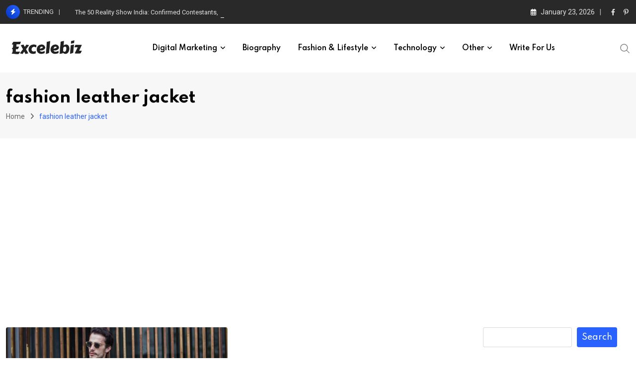

--- FILE ---
content_type: text/html; charset=UTF-8
request_url: https://www.excelebiz.in/tag/fashion-leather-jacket/
body_size: 28133
content:
<!doctype html>
<html lang="en-US" data-theme="light-mode">
<head>
	<meta charset="UTF-8">
	<meta name="viewport" content="width=device-width, initial-scale=1.0">
	<link rel="profile" href="https://gmpg.org/xfn/11" />
	<meta name='robots' content='index, follow, max-image-preview:large, max-snippet:-1, max-video-preview:-1' />
<noscript><style>#preloader{display:none;}</style></noscript>
	<!-- This site is optimized with the Yoast SEO plugin v26.8 - https://yoast.com/product/yoast-seo-wordpress/ -->
	<title>fashion leather jacket Archives - Excelebiz</title>
	<link rel="canonical" href="https://www.excelebiz.in/tag/fashion-leather-jacket/" />
	<meta property="og:locale" content="en_US" />
	<meta property="og:type" content="article" />
	<meta property="og:title" content="fashion leather jacket Archives - Excelebiz" />
	<meta property="og:url" content="https://www.excelebiz.in/tag/fashion-leather-jacket/" />
	<meta property="og:site_name" content="Excelebiz" />
	<meta name="twitter:card" content="summary_large_image" />
	<meta name="twitter:site" content="@Excelebiz" />
	<script type="application/ld+json" class="yoast-schema-graph">{"@context":"https://schema.org","@graph":[{"@type":"CollectionPage","@id":"https://www.excelebiz.in/tag/fashion-leather-jacket/","url":"https://www.excelebiz.in/tag/fashion-leather-jacket/","name":"fashion leather jacket Archives - Excelebiz","isPartOf":{"@id":"https://www.excelebiz.in/#website"},"primaryImageOfPage":{"@id":"https://www.excelebiz.in/tag/fashion-leather-jacket/#primaryimage"},"image":{"@id":"https://www.excelebiz.in/tag/fashion-leather-jacket/#primaryimage"},"thumbnailUrl":"https://www.excelebiz.in/wp-content/uploads/2020/04/leather-jacket-styles.jpg","breadcrumb":{"@id":"https://www.excelebiz.in/tag/fashion-leather-jacket/#breadcrumb"},"inLanguage":"en-US"},{"@type":"ImageObject","inLanguage":"en-US","@id":"https://www.excelebiz.in/tag/fashion-leather-jacket/#primaryimage","url":"https://www.excelebiz.in/wp-content/uploads/2020/04/leather-jacket-styles.jpg","contentUrl":"https://www.excelebiz.in/wp-content/uploads/2020/04/leather-jacket-styles.jpg","width":800,"height":400,"caption":"leather-jacket"},{"@type":"BreadcrumbList","@id":"https://www.excelebiz.in/tag/fashion-leather-jacket/#breadcrumb","itemListElement":[{"@type":"ListItem","position":1,"name":"Home","item":"https://www.excelebiz.in/"},{"@type":"ListItem","position":2,"name":"fashion leather jacket"}]},{"@type":"WebSite","@id":"https://www.excelebiz.in/#website","url":"https://www.excelebiz.in/","name":"Excelebiz","description":"Express yourself in words with Excelebiz.","publisher":{"@id":"https://www.excelebiz.in/#organization"},"potentialAction":[{"@type":"SearchAction","target":{"@type":"EntryPoint","urlTemplate":"https://www.excelebiz.in/?s={search_term_string}"},"query-input":{"@type":"PropertyValueSpecification","valueRequired":true,"valueName":"search_term_string"}}],"inLanguage":"en-US"},{"@type":"Organization","@id":"https://www.excelebiz.in/#organization","name":"Excelebiz","url":"https://www.excelebiz.in/","logo":{"@type":"ImageObject","inLanguage":"en-US","@id":"https://www.excelebiz.in/#/schema/logo/image/","url":"https://www.excelebiz.in/wp-content/uploads/2019/07/Excelebiz-Blog.png","contentUrl":"https://www.excelebiz.in/wp-content/uploads/2019/07/Excelebiz-Blog.png","width":288,"height":106,"caption":"Excelebiz"},"image":{"@id":"https://www.excelebiz.in/#/schema/logo/image/"},"sameAs":["https://www.facebook.com/Excelebiz.in/","https://x.com/Excelebiz"]}]}</script>
	<!-- / Yoast SEO plugin. -->


<link rel='dns-prefetch' href='//www.googletagmanager.com' />
<link rel='dns-prefetch' href='//fonts.googleapis.com' />
<link rel='dns-prefetch' href='//pagead2.googlesyndication.com' />
<link rel="alternate" type="application/rss+xml" title="Excelebiz &raquo; Feed" href="https://www.excelebiz.in/feed/" />
<link rel="alternate" type="application/rss+xml" title="Excelebiz &raquo; Comments Feed" href="https://www.excelebiz.in/comments/feed/" />
<script type="text/javascript" id="wpp-js" src="https://www.excelebiz.in/wp-content/plugins/wordpress-popular-posts/assets/js/wpp.min.js?ver=7.3.6" data-sampling="0" data-sampling-rate="100" data-api-url="https://www.excelebiz.in/wp-json/wordpress-popular-posts" data-post-id="0" data-token="9a8eb71d2e" data-lang="0" data-debug="0"></script>
<link rel="alternate" type="application/rss+xml" title="Excelebiz &raquo; fashion leather jacket Tag Feed" href="https://www.excelebiz.in/tag/fashion-leather-jacket/feed/" />
<style id='wp-img-auto-sizes-contain-inline-css' type='text/css'>
img:is([sizes=auto i],[sizes^="auto," i]){contain-intrinsic-size:3000px 1500px}
/*# sourceURL=wp-img-auto-sizes-contain-inline-css */
</style>
<link rel='stylesheet' id='sgr-css' href='https://www.excelebiz.in/wp-content/plugins/simple-google-recaptcha/sgr.css?ver=1663487078' type='text/css' media='all' />
<style id='wp-emoji-styles-inline-css' type='text/css'>

	img.wp-smiley, img.emoji {
		display: inline !important;
		border: none !important;
		box-shadow: none !important;
		height: 1em !important;
		width: 1em !important;
		margin: 0 0.07em !important;
		vertical-align: -0.1em !important;
		background: none !important;
		padding: 0 !important;
	}
/*# sourceURL=wp-emoji-styles-inline-css */
</style>
<style id='wp-block-library-inline-css' type='text/css'>
:root{--wp-block-synced-color:#7a00df;--wp-block-synced-color--rgb:122,0,223;--wp-bound-block-color:var(--wp-block-synced-color);--wp-editor-canvas-background:#ddd;--wp-admin-theme-color:#007cba;--wp-admin-theme-color--rgb:0,124,186;--wp-admin-theme-color-darker-10:#006ba1;--wp-admin-theme-color-darker-10--rgb:0,107,160.5;--wp-admin-theme-color-darker-20:#005a87;--wp-admin-theme-color-darker-20--rgb:0,90,135;--wp-admin-border-width-focus:2px}@media (min-resolution:192dpi){:root{--wp-admin-border-width-focus:1.5px}}.wp-element-button{cursor:pointer}:root .has-very-light-gray-background-color{background-color:#eee}:root .has-very-dark-gray-background-color{background-color:#313131}:root .has-very-light-gray-color{color:#eee}:root .has-very-dark-gray-color{color:#313131}:root .has-vivid-green-cyan-to-vivid-cyan-blue-gradient-background{background:linear-gradient(135deg,#00d084,#0693e3)}:root .has-purple-crush-gradient-background{background:linear-gradient(135deg,#34e2e4,#4721fb 50%,#ab1dfe)}:root .has-hazy-dawn-gradient-background{background:linear-gradient(135deg,#faaca8,#dad0ec)}:root .has-subdued-olive-gradient-background{background:linear-gradient(135deg,#fafae1,#67a671)}:root .has-atomic-cream-gradient-background{background:linear-gradient(135deg,#fdd79a,#004a59)}:root .has-nightshade-gradient-background{background:linear-gradient(135deg,#330968,#31cdcf)}:root .has-midnight-gradient-background{background:linear-gradient(135deg,#020381,#2874fc)}:root{--wp--preset--font-size--normal:16px;--wp--preset--font-size--huge:42px}.has-regular-font-size{font-size:1em}.has-larger-font-size{font-size:2.625em}.has-normal-font-size{font-size:var(--wp--preset--font-size--normal)}.has-huge-font-size{font-size:var(--wp--preset--font-size--huge)}.has-text-align-center{text-align:center}.has-text-align-left{text-align:left}.has-text-align-right{text-align:right}.has-fit-text{white-space:nowrap!important}#end-resizable-editor-section{display:none}.aligncenter{clear:both}.items-justified-left{justify-content:flex-start}.items-justified-center{justify-content:center}.items-justified-right{justify-content:flex-end}.items-justified-space-between{justify-content:space-between}.screen-reader-text{border:0;clip-path:inset(50%);height:1px;margin:-1px;overflow:hidden;padding:0;position:absolute;width:1px;word-wrap:normal!important}.screen-reader-text:focus{background-color:#ddd;clip-path:none;color:#444;display:block;font-size:1em;height:auto;left:5px;line-height:normal;padding:15px 23px 14px;text-decoration:none;top:5px;width:auto;z-index:100000}html :where(.has-border-color){border-style:solid}html :where([style*=border-top-color]){border-top-style:solid}html :where([style*=border-right-color]){border-right-style:solid}html :where([style*=border-bottom-color]){border-bottom-style:solid}html :where([style*=border-left-color]){border-left-style:solid}html :where([style*=border-width]){border-style:solid}html :where([style*=border-top-width]){border-top-style:solid}html :where([style*=border-right-width]){border-right-style:solid}html :where([style*=border-bottom-width]){border-bottom-style:solid}html :where([style*=border-left-width]){border-left-style:solid}html :where(img[class*=wp-image-]){height:auto;max-width:100%}:where(figure){margin:0 0 1em}html :where(.is-position-sticky){--wp-admin--admin-bar--position-offset:var(--wp-admin--admin-bar--height,0px)}@media screen and (max-width:600px){html :where(.is-position-sticky){--wp-admin--admin-bar--position-offset:0px}}

/*# sourceURL=wp-block-library-inline-css */
</style><style id='wp-block-search-inline-css' type='text/css'>
.wp-block-search__button{margin-left:10px;word-break:normal}.wp-block-search__button.has-icon{line-height:0}.wp-block-search__button svg{height:1.25em;min-height:24px;min-width:24px;width:1.25em;fill:currentColor;vertical-align:text-bottom}:where(.wp-block-search__button){border:1px solid #ccc;padding:6px 10px}.wp-block-search__inside-wrapper{display:flex;flex:auto;flex-wrap:nowrap;max-width:100%}.wp-block-search__label{width:100%}.wp-block-search.wp-block-search__button-only .wp-block-search__button{box-sizing:border-box;display:flex;flex-shrink:0;justify-content:center;margin-left:0;max-width:100%}.wp-block-search.wp-block-search__button-only .wp-block-search__inside-wrapper{min-width:0!important;transition-property:width}.wp-block-search.wp-block-search__button-only .wp-block-search__input{flex-basis:100%;transition-duration:.3s}.wp-block-search.wp-block-search__button-only.wp-block-search__searchfield-hidden,.wp-block-search.wp-block-search__button-only.wp-block-search__searchfield-hidden .wp-block-search__inside-wrapper{overflow:hidden}.wp-block-search.wp-block-search__button-only.wp-block-search__searchfield-hidden .wp-block-search__input{border-left-width:0!important;border-right-width:0!important;flex-basis:0;flex-grow:0;margin:0;min-width:0!important;padding-left:0!important;padding-right:0!important;width:0!important}:where(.wp-block-search__input){appearance:none;border:1px solid #949494;flex-grow:1;font-family:inherit;font-size:inherit;font-style:inherit;font-weight:inherit;letter-spacing:inherit;line-height:inherit;margin-left:0;margin-right:0;min-width:3rem;padding:8px;text-decoration:unset!important;text-transform:inherit}:where(.wp-block-search__button-inside .wp-block-search__inside-wrapper){background-color:#fff;border:1px solid #949494;box-sizing:border-box;padding:4px}:where(.wp-block-search__button-inside .wp-block-search__inside-wrapper) .wp-block-search__input{border:none;border-radius:0;padding:0 4px}:where(.wp-block-search__button-inside .wp-block-search__inside-wrapper) .wp-block-search__input:focus{outline:none}:where(.wp-block-search__button-inside .wp-block-search__inside-wrapper) :where(.wp-block-search__button){padding:4px 8px}.wp-block-search.aligncenter .wp-block-search__inside-wrapper{margin:auto}.wp-block[data-align=right] .wp-block-search.wp-block-search__button-only .wp-block-search__inside-wrapper{float:right}
/*# sourceURL=https://www.excelebiz.in/wp-includes/blocks/search/style.min.css */
</style>
<style id='wp-block-search-theme-inline-css' type='text/css'>
.wp-block-search .wp-block-search__label{font-weight:700}.wp-block-search__button{border:1px solid #ccc;padding:.375em .625em}
/*# sourceURL=https://www.excelebiz.in/wp-includes/blocks/search/theme.min.css */
</style>
<style id='global-styles-inline-css' type='text/css'>
:root{--wp--preset--aspect-ratio--square: 1;--wp--preset--aspect-ratio--4-3: 4/3;--wp--preset--aspect-ratio--3-4: 3/4;--wp--preset--aspect-ratio--3-2: 3/2;--wp--preset--aspect-ratio--2-3: 2/3;--wp--preset--aspect-ratio--16-9: 16/9;--wp--preset--aspect-ratio--9-16: 9/16;--wp--preset--color--black: #000000;--wp--preset--color--cyan-bluish-gray: #abb8c3;--wp--preset--color--white: #ffffff;--wp--preset--color--pale-pink: #f78da7;--wp--preset--color--vivid-red: #cf2e2e;--wp--preset--color--luminous-vivid-orange: #ff6900;--wp--preset--color--luminous-vivid-amber: #fcb900;--wp--preset--color--light-green-cyan: #7bdcb5;--wp--preset--color--vivid-green-cyan: #00d084;--wp--preset--color--pale-cyan-blue: #8ed1fc;--wp--preset--color--vivid-cyan-blue: #0693e3;--wp--preset--color--vivid-purple: #9b51e0;--wp--preset--color--neeon-primary: #2962ff;--wp--preset--color--neeon-secondary: #0034c2;--wp--preset--color--neeon-button-dark-gray: #333333;--wp--preset--color--neeon-button-light-gray: #a5a6aa;--wp--preset--color--neeon-button-white: #ffffff;--wp--preset--gradient--vivid-cyan-blue-to-vivid-purple: linear-gradient(135deg,rgb(6,147,227) 0%,rgb(155,81,224) 100%);--wp--preset--gradient--light-green-cyan-to-vivid-green-cyan: linear-gradient(135deg,rgb(122,220,180) 0%,rgb(0,208,130) 100%);--wp--preset--gradient--luminous-vivid-amber-to-luminous-vivid-orange: linear-gradient(135deg,rgb(252,185,0) 0%,rgb(255,105,0) 100%);--wp--preset--gradient--luminous-vivid-orange-to-vivid-red: linear-gradient(135deg,rgb(255,105,0) 0%,rgb(207,46,46) 100%);--wp--preset--gradient--very-light-gray-to-cyan-bluish-gray: linear-gradient(135deg,rgb(238,238,238) 0%,rgb(169,184,195) 100%);--wp--preset--gradient--cool-to-warm-spectrum: linear-gradient(135deg,rgb(74,234,220) 0%,rgb(151,120,209) 20%,rgb(207,42,186) 40%,rgb(238,44,130) 60%,rgb(251,105,98) 80%,rgb(254,248,76) 100%);--wp--preset--gradient--blush-light-purple: linear-gradient(135deg,rgb(255,206,236) 0%,rgb(152,150,240) 100%);--wp--preset--gradient--blush-bordeaux: linear-gradient(135deg,rgb(254,205,165) 0%,rgb(254,45,45) 50%,rgb(107,0,62) 100%);--wp--preset--gradient--luminous-dusk: linear-gradient(135deg,rgb(255,203,112) 0%,rgb(199,81,192) 50%,rgb(65,88,208) 100%);--wp--preset--gradient--pale-ocean: linear-gradient(135deg,rgb(255,245,203) 0%,rgb(182,227,212) 50%,rgb(51,167,181) 100%);--wp--preset--gradient--electric-grass: linear-gradient(135deg,rgb(202,248,128) 0%,rgb(113,206,126) 100%);--wp--preset--gradient--midnight: linear-gradient(135deg,rgb(2,3,129) 0%,rgb(40,116,252) 100%);--wp--preset--gradient--neeon-gradient-color: linear-gradient(135deg, rgba(255, 0, 0, 1) 0%, rgba(252, 75, 51, 1) 100%);--wp--preset--font-size--small: 12px;--wp--preset--font-size--medium: 20px;--wp--preset--font-size--large: 36px;--wp--preset--font-size--x-large: 42px;--wp--preset--font-size--normal: 16px;--wp--preset--font-size--huge: 50px;--wp--preset--spacing--20: 0.44rem;--wp--preset--spacing--30: 0.67rem;--wp--preset--spacing--40: 1rem;--wp--preset--spacing--50: 1.5rem;--wp--preset--spacing--60: 2.25rem;--wp--preset--spacing--70: 3.38rem;--wp--preset--spacing--80: 5.06rem;--wp--preset--shadow--natural: 6px 6px 9px rgba(0, 0, 0, 0.2);--wp--preset--shadow--deep: 12px 12px 50px rgba(0, 0, 0, 0.4);--wp--preset--shadow--sharp: 6px 6px 0px rgba(0, 0, 0, 0.2);--wp--preset--shadow--outlined: 6px 6px 0px -3px rgb(255, 255, 255), 6px 6px rgb(0, 0, 0);--wp--preset--shadow--crisp: 6px 6px 0px rgb(0, 0, 0);}:where(.is-layout-flex){gap: 0.5em;}:where(.is-layout-grid){gap: 0.5em;}body .is-layout-flex{display: flex;}.is-layout-flex{flex-wrap: wrap;align-items: center;}.is-layout-flex > :is(*, div){margin: 0;}body .is-layout-grid{display: grid;}.is-layout-grid > :is(*, div){margin: 0;}:where(.wp-block-columns.is-layout-flex){gap: 2em;}:where(.wp-block-columns.is-layout-grid){gap: 2em;}:where(.wp-block-post-template.is-layout-flex){gap: 1.25em;}:where(.wp-block-post-template.is-layout-grid){gap: 1.25em;}.has-black-color{color: var(--wp--preset--color--black) !important;}.has-cyan-bluish-gray-color{color: var(--wp--preset--color--cyan-bluish-gray) !important;}.has-white-color{color: var(--wp--preset--color--white) !important;}.has-pale-pink-color{color: var(--wp--preset--color--pale-pink) !important;}.has-vivid-red-color{color: var(--wp--preset--color--vivid-red) !important;}.has-luminous-vivid-orange-color{color: var(--wp--preset--color--luminous-vivid-orange) !important;}.has-luminous-vivid-amber-color{color: var(--wp--preset--color--luminous-vivid-amber) !important;}.has-light-green-cyan-color{color: var(--wp--preset--color--light-green-cyan) !important;}.has-vivid-green-cyan-color{color: var(--wp--preset--color--vivid-green-cyan) !important;}.has-pale-cyan-blue-color{color: var(--wp--preset--color--pale-cyan-blue) !important;}.has-vivid-cyan-blue-color{color: var(--wp--preset--color--vivid-cyan-blue) !important;}.has-vivid-purple-color{color: var(--wp--preset--color--vivid-purple) !important;}.has-black-background-color{background-color: var(--wp--preset--color--black) !important;}.has-cyan-bluish-gray-background-color{background-color: var(--wp--preset--color--cyan-bluish-gray) !important;}.has-white-background-color{background-color: var(--wp--preset--color--white) !important;}.has-pale-pink-background-color{background-color: var(--wp--preset--color--pale-pink) !important;}.has-vivid-red-background-color{background-color: var(--wp--preset--color--vivid-red) !important;}.has-luminous-vivid-orange-background-color{background-color: var(--wp--preset--color--luminous-vivid-orange) !important;}.has-luminous-vivid-amber-background-color{background-color: var(--wp--preset--color--luminous-vivid-amber) !important;}.has-light-green-cyan-background-color{background-color: var(--wp--preset--color--light-green-cyan) !important;}.has-vivid-green-cyan-background-color{background-color: var(--wp--preset--color--vivid-green-cyan) !important;}.has-pale-cyan-blue-background-color{background-color: var(--wp--preset--color--pale-cyan-blue) !important;}.has-vivid-cyan-blue-background-color{background-color: var(--wp--preset--color--vivid-cyan-blue) !important;}.has-vivid-purple-background-color{background-color: var(--wp--preset--color--vivid-purple) !important;}.has-black-border-color{border-color: var(--wp--preset--color--black) !important;}.has-cyan-bluish-gray-border-color{border-color: var(--wp--preset--color--cyan-bluish-gray) !important;}.has-white-border-color{border-color: var(--wp--preset--color--white) !important;}.has-pale-pink-border-color{border-color: var(--wp--preset--color--pale-pink) !important;}.has-vivid-red-border-color{border-color: var(--wp--preset--color--vivid-red) !important;}.has-luminous-vivid-orange-border-color{border-color: var(--wp--preset--color--luminous-vivid-orange) !important;}.has-luminous-vivid-amber-border-color{border-color: var(--wp--preset--color--luminous-vivid-amber) !important;}.has-light-green-cyan-border-color{border-color: var(--wp--preset--color--light-green-cyan) !important;}.has-vivid-green-cyan-border-color{border-color: var(--wp--preset--color--vivid-green-cyan) !important;}.has-pale-cyan-blue-border-color{border-color: var(--wp--preset--color--pale-cyan-blue) !important;}.has-vivid-cyan-blue-border-color{border-color: var(--wp--preset--color--vivid-cyan-blue) !important;}.has-vivid-purple-border-color{border-color: var(--wp--preset--color--vivid-purple) !important;}.has-vivid-cyan-blue-to-vivid-purple-gradient-background{background: var(--wp--preset--gradient--vivid-cyan-blue-to-vivid-purple) !important;}.has-light-green-cyan-to-vivid-green-cyan-gradient-background{background: var(--wp--preset--gradient--light-green-cyan-to-vivid-green-cyan) !important;}.has-luminous-vivid-amber-to-luminous-vivid-orange-gradient-background{background: var(--wp--preset--gradient--luminous-vivid-amber-to-luminous-vivid-orange) !important;}.has-luminous-vivid-orange-to-vivid-red-gradient-background{background: var(--wp--preset--gradient--luminous-vivid-orange-to-vivid-red) !important;}.has-very-light-gray-to-cyan-bluish-gray-gradient-background{background: var(--wp--preset--gradient--very-light-gray-to-cyan-bluish-gray) !important;}.has-cool-to-warm-spectrum-gradient-background{background: var(--wp--preset--gradient--cool-to-warm-spectrum) !important;}.has-blush-light-purple-gradient-background{background: var(--wp--preset--gradient--blush-light-purple) !important;}.has-blush-bordeaux-gradient-background{background: var(--wp--preset--gradient--blush-bordeaux) !important;}.has-luminous-dusk-gradient-background{background: var(--wp--preset--gradient--luminous-dusk) !important;}.has-pale-ocean-gradient-background{background: var(--wp--preset--gradient--pale-ocean) !important;}.has-electric-grass-gradient-background{background: var(--wp--preset--gradient--electric-grass) !important;}.has-midnight-gradient-background{background: var(--wp--preset--gradient--midnight) !important;}.has-small-font-size{font-size: var(--wp--preset--font-size--small) !important;}.has-medium-font-size{font-size: var(--wp--preset--font-size--medium) !important;}.has-large-font-size{font-size: var(--wp--preset--font-size--large) !important;}.has-x-large-font-size{font-size: var(--wp--preset--font-size--x-large) !important;}
/*# sourceURL=global-styles-inline-css */
</style>

<style id='classic-theme-styles-inline-css' type='text/css'>
/*! This file is auto-generated */
.wp-block-button__link{color:#fff;background-color:#32373c;border-radius:9999px;box-shadow:none;text-decoration:none;padding:calc(.667em + 2px) calc(1.333em + 2px);font-size:1.125em}.wp-block-file__button{background:#32373c;color:#fff;text-decoration:none}
/*# sourceURL=/wp-includes/css/classic-themes.min.css */
</style>
<link rel='stylesheet' id='ez-toc-css' href='https://www.excelebiz.in/wp-content/plugins/easy-table-of-contents/assets/css/screen.min.css?ver=2.0.80' type='text/css' media='all' />
<style id='ez-toc-inline-css' type='text/css'>
div#ez-toc-container .ez-toc-title {font-size: 120%;}div#ez-toc-container .ez-toc-title {font-weight: 500;}div#ez-toc-container ul li , div#ez-toc-container ul li a {font-size: 95%;}div#ez-toc-container ul li , div#ez-toc-container ul li a {font-weight: 500;}div#ez-toc-container nav ul ul li {font-size: 90%;}.ez-toc-box-title {font-weight: bold; margin-bottom: 10px; text-align: center; text-transform: uppercase; letter-spacing: 1px; color: #666; padding-bottom: 5px;position:absolute;top:-4%;left:5%;background-color: inherit;transition: top 0.3s ease;}.ez-toc-box-title.toc-closed {top:-25%;}
.ez-toc-container-direction {direction: ltr;}.ez-toc-counter ul{counter-reset: item ;}.ez-toc-counter nav ul li a::before {content: counters(item, '.', decimal) '. ';display: inline-block;counter-increment: item;flex-grow: 0;flex-shrink: 0;margin-right: .2em; float: left; }.ez-toc-widget-direction {direction: ltr;}.ez-toc-widget-container ul{counter-reset: item ;}.ez-toc-widget-container nav ul li a::before {content: counters(item, '.', decimal) '. ';display: inline-block;counter-increment: item;flex-grow: 0;flex-shrink: 0;margin-right: .2em; float: left; }
/*# sourceURL=ez-toc-inline-css */
</style>
<link rel='stylesheet' id='wordpress-popular-posts-css-css' href='https://www.excelebiz.in/wp-content/plugins/wordpress-popular-posts/assets/css/wpp.css?ver=7.3.6' type='text/css' media='all' />
<link rel='stylesheet' id='tablepress-default-css' href='https://www.excelebiz.in/wp-content/plugins/tablepress/css/build/default.css?ver=3.2.6' type='text/css' media='all' />
<link crossorigin="anonymous" rel='stylesheet' id='neeon-gfonts-css' href='//fonts.googleapis.com/css?family=Roboto%3A500%2C700%2C400%7CSpartan%3A400%2C500%2C600%2C700%2C600&#038;display=fallback&#038;ver=3.1.0' type='text/css' media='all' />
<link rel='stylesheet' id='bootstrap-css' href='https://www.excelebiz.in/wp-content/themes/neeon/assets/css/bootstrap.min.css?ver=3.1.0' type='text/css' media='all' />
<link rel='stylesheet' id='flaticon-neeon-css' href='https://www.excelebiz.in/wp-content/themes/neeon/assets/fonts/flaticon-neeon/flaticon.css?ver=3.1.0' type='text/css' media='all' />
<link rel='stylesheet' id='magnific-popup-css' href='https://www.excelebiz.in/wp-content/themes/neeon/assets/css/magnific-popup.css?ver=3.1.0' type='text/css' media='all' />
<link rel='stylesheet' id='swiper-min-css' href='https://www.excelebiz.in/wp-content/themes/neeon/assets/css/swiper.min.css?ver=3.1.0' type='text/css' media='all' />
<link rel='stylesheet' id='font-awesome-css' href='https://www.excelebiz.in/wp-content/themes/neeon/assets/css/font-awesome.min.css?ver=3.1.0' type='text/css' media='all' />
<link rel='stylesheet' id='animate-css' href='https://www.excelebiz.in/wp-content/themes/neeon/assets/css/animate.min.css?ver=3.1.0' type='text/css' media='all' />
<link rel='stylesheet' id='neeon-default-css' href='https://www.excelebiz.in/wp-content/themes/neeon/assets/css/default.css?ver=3.1.0' type='text/css' media='all' />
<link rel='stylesheet' id='neeon-elementor-css' href='https://www.excelebiz.in/wp-content/themes/neeon/assets/css/elementor.css?ver=3.1.0' type='text/css' media='all' />
<link rel='stylesheet' id='neeon-style-css' href='https://www.excelebiz.in/wp-content/themes/neeon/assets/css/style.css?ver=3.1.0' type='text/css' media='all' />
<style id='neeon-style-inline-css' type='text/css'>
	
	.entry-banner {
					background-color: #f7f7f7;
			}

	.content-area {
		padding-top: 80px; 
		padding-bottom: 80px;
	}

		#page .content-area {
		background-image: url(  );
		background-color: #ffffff;
	}
	
	.error-page-area {		 
		background-color: #ffffff;
	}
	
	
/*# sourceURL=neeon-style-inline-css */
</style>
<style id='neeon-dynamic-inline-css' type='text/css'>
@media ( min-width:1400px ) { .container {  max-width: 1320px; } } a { color: #2962ff; } .primary-color { color: #2962ff; } .secondary-color { color: #0034c2; } #preloader { background-color: #ffffff; } .loader .cssload-inner.cssload-one, .loader .cssload-inner.cssload-two, .loader .cssload-inner.cssload-three { border-color: #2962ff; } .scroll-wrap:after { color: #2962ff; } .scroll-wrap svg.scroll-circle path {   stroke: #2962ff; } .site-header .site-branding a, .mean-container .mean-bar .mobile-logo, .additional-menu-area .sidenav .additional-logo a { color: #2962ff; } body { color: #6c6f72; font-family: 'Roboto', sans-serif !important; font-size: 16px; line-height: 28px; font-weight : normal; font-style: normal; } h1,h2,h3,h4,h5,h6 { font-family: 'Spartan', sans-serif; font-weight : 700; } h1 { font-size: 36px; line-height: 40px; font-style: normal; } h2 { font-size: 28.44px; line-height: 32px; font-style: normal; } h3 { font-size: 22.63px; line-height: 33px; font-style: normal; } h4 { font-size: 20.25px; line-height: 30px; font-style: normal; } h5 { font-size: 18px; line-height: 28px; font-style: normal; } h6 { font-size: 16px; line-height: 26px; font-style: normal; } .topbar-style-1 .header-top-bar { background-color: #292929; color: #e0e0e0; } .ticker-title { color: #e0e0e0; } .topbar-style-1 .tophead-social li a i, .topbar-style-1 .header-top-bar .social-label, .topbar-style-1 .header-top-bar a { color: #e0e0e0; } .topbar-style-1 .header-top-bar i, .topbar-style-1 .header-top-bar a:hover, .topbar-style-1 .tophead-social li a:hover i { color: #ffffff; } .topbar-style-2 .header-top-bar { background-color: #2962ff; color: #ffffff; } .topbar-style-2 .header-top-bar a { color: #ffffff; } .topbar-style-2 .tophead-left i, .topbar-style-2 .tophead-right i { color: #ffffff; } .topbar-style-3 .header-top-bar { background-color: #f7f7f7; color: #818181; } .topbar-style-3 .header-top-bar .social-label { color: #818181; } .topbar-style-3 .header-top-bar a { color: #818181; } .topbar-style-3 .tophead-left i, .topbar-style-3 .tophead-right i { color: #818181; } .topbar-style-4 .header-top-bar { background-color: #292929; color: #c7c3c3; } .topbar-style-4 .header-top-bar .social-label { color: #c7c3c3; } .topbar-style-4 .header-top-bar a { color: #c7c3c3; } .topbar-style-4 .tophead-left i, .topbar-style-4 .tophead-right i { color: #ffffff; } .topbar-style-5 .header-top-bar { background-color: #ffffff; } .topbar-style-5 .header-top-bar .social-label { color: #adadad; } .topbar-style-5 .tophead-right .search-icon a, .topbar-style-5 .tophead-social li a { color: #7a7a7a; } .topbar-style-5 .tophead-right .search-icon a:hover, .topbar-style-5 .tophead-social li a:hover { color: #2962ff; } .site-header .main-navigation nav ul li a { font-family: 'Spartan', sans-serif; font-size: 14px; line-height: 22px; font-weight : 600; color: #000000; font-style: normal; } .site-header .main-navigation ul li ul li a { font-family: 'Spartan', sans-serif; font-size: 13px; line-height: 22px; font-weight : 500; color: #656567; font-style: normal; } .mean-container .mean-nav ul li a { font-family: 'Spartan', sans-serif; font-size: 13px; line-height: 22px; font-weight : 600; font-style: normal; } .rt-topbar-menu .menu li a { font-family: 'Spartan', sans-serif; font-size: 14px; line-height: 22px; color: #c7c3c3; font-style: normal; } .site-header .main-navigation ul.menu > li > a:hover { color: #2962ff; } .site-header .main-navigation ul.menu li.current-menu-item > a, .site-header .main-navigation ul.menu > li.current > a { color: #2962ff; } .site-header .main-navigation ul.menu li.current-menu-ancestor > a { color: #2962ff; } .header-style-1 .site-header .rt-sticky-menu .main-navigation nav > ul > li > a, .header-style-2 .site-header .rt-sticky-menu .main-navigation nav > ul > li > a, .header-style-3 .site-header .rt-sticky-menu .main-navigation nav > ul > li > a, .header-style-4 .site-header .rt-sticky-menu .main-navigation nav > ul > li > a { color: #000000; } .header-style-1 .site-header .rt-sticky-menu .main-navigation nav > ul > li > a:hover, .header-style-2 .site-header .rt-sticky-menu .main-navigation nav > ul > li > a:hover, .header-style-3 .site-header .rt-sticky-menu .main-navigation nav > ul > li > a:hover, .header-style-4 .site-header .rt-sticky-menu .main-navigation nav > ul > li > a:hover { color: #2962ff; } .site-header .main-navigation nav ul li a.active { color: #2962ff; } .site-header .main-navigation nav > ul > li > a::before { background-color: #2962ff; } .header-style-1 .site-header .main-navigation ul.menu > li.current > a:hover, .header-style-1 .site-header .main-navigation ul.menu > li.current-menu-item > a:hover, .header-style-1 .site-header .main-navigation ul li a.active, .header-style-1 .site-header .main-navigation ul.menu > li.current-menu-item > a, .header-style-1 .site-header .main-navigation ul.menu > li.current > a { color: #2962ff; } .info-menu-bar .cart-icon-area .cart-icon-num, .header-search-field .search-form .search-button:hover { background-color: #2962ff; } .additional-menu-area .sidenav-social span a:hover { background-color: #2962ff; } .additional-menu-area .sidenav ul li a:hover { color: #2962ff; } .rt-slide-nav .offscreen-navigation li.current-menu-item > a, .rt-slide-nav .offscreen-navigation li.current-menu-parent > a, .rt-slide-nav .offscreen-navigation ul li > span.open:after { color: #2962ff; } .rt-slide-nav .offscreen-navigation ul li > a:hover:before { background-color: #2962ff; } .site-header .main-navigation ul li ul { background-color: #ffffff; } .site-header .main-navigation ul.menu li ul.sub-menu li a:hover { color: #2962ff; } .site-header .main-navigation ul li ul.sub-menu li:hover > a:before { background-color: #2962ff; } .site-header .main-navigation ul li ul.sub-menu li.menu-item-has-children:hover:before { color: #2962ff; } .site-header .main-navigation ul li ul li:hover { background-color: #ffffff; } .site-header .main-navigation ul li.mega-menu > ul.sub-menu { background-color: #ffffff} .site-header .main-navigation ul li.mega-menu > ul.sub-menu li:before { color: #2962ff; } .site-header .main-navigation ul li ul.sub-menu li.menu-item-has-children:before { color: #656567; } .mean-container a.meanmenu-reveal, .mean-container .mean-nav ul li a.mean-expand { color: #2962ff; } .mean-container a.meanmenu-reveal span { background-color: #2962ff; } .mean-container .mean-nav ul li a:hover, .mean-container .mean-nav > ul > li.current-menu-item > a { color: #2962ff; } .mean-container .mean-nav ul li.current_page_item > a, .mean-container .mean-nav ul li.current-menu-item > a, .mean-container .mean-nav ul li.current-menu-parent > a { color: #2962ff; } .cart-area .cart-trigger-icon > span { background-color: #2962ff; } .site-header .search-box .search-text { border-color: #2962ff; } .header-style-1 .site-header .header-top .icon-left, .header-style-1 .site-header .header-top .info-text a:hover { color: #2962ff; } .header-style-2 .header-icon-area .header-search-box a:hover i { background-color: #2962ff; } .header-style-3 .site-header .info-wrap .info i { color: #2962ff; } .header-style-5 .site-header .main-navigation > nav > ul > li > a { color: #ffffff; } .header-style-13 .header-social li a:hover, .header-style-6 .header-search-six .search-form button:hover, .header-style-8 .header-search-six .search-form button:hover, .header-style-10 .header-search-six .search-form button:hover { color: #2962ff; } .header-style-7 .site-header .main-navigation > nav > ul > li > a, .header-style-9 .site-header .main-navigation > nav > ul > li > a, .header-style-12 .site-header .main-navigation > nav > ul > li > a { color: #ffffff; } .header-social li a:hover, .cart-area .cart-trigger-icon:hover, .header-icon-area .search-icon a:hover, .header-icon-area .user-icon-area a:hover, .menu-user .user-icon-area a:hover { color: #2962ff; } .mobile-top-bar .mobile-social li a:hover, .additional-menu-area .sidenav .closebtn { background-color: #2962ff; } .mobile-top-bar .mobile-top .icon-left, .mobile-top-bar .mobile-top .info-text a:hover, .additional-menu-area .sidenav-address span a:hover, .additional-menu-area .sidenav-address span i { color: #2962ff; } .header__switch {   background: #2962ff; } .header__switch__main {   background: #0034c2; } .breadcrumb-area .entry-breadcrumb span a, .breadcrumb-trail ul.trail-items li a { color: #646464; } .breadcrumb-area .entry-breadcrumb span a:hover, .breadcrumb-trail ul.trail-items li a:hover { color: #2962ff; } .breadcrumb-trail ul.trail-items li, .entry-banner .entry-breadcrumb .delimiter, .entry-banner .entry-breadcrumb .dvdr { color: #646464; } .breadcrumb-area .entry-breadcrumb .current-item { color: #2962ff; } .entry-banner:after {   background: rgba(247, 247, 247, 0); } .entry-banner .entry-banner-content { padding-top: 30px; padding-bottom: 30px; } .footer-area .widgettitle { color: #ffffff; } .footer-top-area .widget a, .footer-area .footer-social li a, .footer-top-area .widget ul.menu li a:before, .footer-top-area .widget_archive li a:before, .footer-top-area ul li.recentcomments a:before, .footer-top-area ul li.recentcomments span a:before, .footer-top-area .widget_categories li a:before, .footer-top-area .widget_pages li a:before, .footer-top-area .widget_meta li a:before, .footer-top-area .widget_recent_entries ul li a:before, .footer-top-area .post-box-style .post-content .entry-title a { color: #d0d0d0; } .footer-top-area .widget a:hover, .footer-top-area .widget a:active, .footer-top-area ul li a:hover i, .footer-top-area .widget ul.menu li a:hover:before, .footer-top-area .widget_archive li a:hover:before, .footer-top-area .widget_categories li a:hover:before, .footer-top-area .widget_pages li a:hover:before, .footer-top-area .widget_meta li a:hover:before, .footer-top-area .widget_recent_entries ul li a:hover:before, .footer-top-area .post-box-style .post-content .entry-title a:hover { color: #ffffff; } .footer-top-area .widget_tag_cloud a { color: #d0d0d0 !important; } .footer-top-area .widget_tag_cloud a:hover { color: #ffffff !important; } .footer-top-area .post-box-style .post-box-cat a, .footer-top-area .post-box-style .post-box-date, .footer-top-area .post-box-style .entry-cat a, .footer-top-area .post-box-style .entry-date { color: #d0d0d0; } .footer-area .footer-social li a:hover { background: #2962ff; } .footer-top-area .widget ul.menu li a:hover::before, .footer-top-area .widget_categories ul li a:hover::before, .footer-top-area .rt-category .rt-item a:hover .rt-cat-name::before { background-color: #2962ff; } .rt-box-title-1 span { border-top-color: #2962ff; } .footer-area .copyright { color: #d0d0d0; } .footer-area .copyright a { color: #d0d0d0; } .footer-area .copyright a:hover { color: #ffffff; } .footer-style-1 .footer-area { background-color: #0f1012; color: #d0d0d0; } .footer-style-2 .footer-top-area { background-color: #0f1012; color: #d0d0d0; } .footer-style-3 .footer-area .widgettitle {   color: #ffffff; } .footer-style-3 .footer-top-area { background-color: #0f1012; color: #d0d0d0; } .footer-style-3 .footer-area .copyright { color: #d0d0d0; } .footer-style-3 .footer-area .copyright a:hover {   color: #ffffff; } .footer-style-3 .footer-top-area a, .footer-style-3 .footer-area .copyright a, .footer-style-3 .footer-top-area .widget ul.menu li a { color: #d0d0d0; } .footer-style-3 .footer-top-area a:hover, .footer-style-3 .footer-area .copyright a:hover, .footer-style-3 .footer-top-area .widget ul.menu li a:hover { color: #ffffff; } .footer-style-3 .footer-top-area .widget ul.menu li a:after {   background-color: #ffffff; } .footer-style-4 .footer-area { background-color: #0f1012; color: #d0d0d0; } .footer-style-5 .footer-area .widgettitle {   color: #000000; } .footer-style-5 .footer-area { background-color: #f7f7f7; color: #000000; } .footer-style-5 .footer-top-area .widget a, .footer-style-5 .footer-top-area .post-box-style .post-content .entry-title a, .footer-style-5 .footer-top-area .post-box-style .post-content .entry-title a:hover { color: #000000; } .footer-style-5 .footer-top-area .widget a:hover, .footer-style-5 .footer-area .copyright a:hover { color: #2962ff; } .footer-style-5 .footer-area .copyright, .footer-style-5 .footer-area .copyright a, .footer-style-5 .footer-top-area .post-box-style .entry-cat a, .footer-style-5 .footer-top-area .post-box-style .entry-date {   color: #a5a6aa; } .footer-style-6 .footer-area .widgettitle, .footer-style-6 .footer-top-area .post-box-style .post-content .entry-title a, .footer-style-6 .footer-top-area .post-box-style .post-content .entry-title a:hover {   color: #000000; } .footer-style-6 .footer-area { background-color: #ffffff; color: #6c6f72; } .footer-style-6 .footer-area .footer-social li a {   border-color: #6c6f72;   color: #6c6f72; } .footer-style-6 .footer-top-area .post-box-style .entry-cat a, .footer-style-6 .footer-top-area .post-box-style .entry-date {   color: #6c6f72; } .footer-style-6 .footer-top-area .widget a { color: #6c6f72; } .footer-style-6 .footer-area .footer-social li a:hover, .footer-style-6 .footer-top-area .rt-category .rt-item a:hover .rt-cat-name::before { background-color: #2962ff; } .footer-style-6 .footer-top-area .rt-category .rt-item .rt-cat-name::before {   background-color: #6c6f72; } .footer-style-6 .footer-area .copyright, .footer-style-6 .footer-area .copyright a {   color: #6c6f72; } .footer-style-6 .footer-top-area .widget a:hover, .footer-style-6 .footer-area .copyright a:hover { color: #2962ff; } .footer-style-7 .footer-area .widgettitle {   color: #ffffff; } .footer-style-7 .footer-top-area { background-color: #0f1012; color: #d0d0d0; } .footer-style-7 .footer-area .copyright { color: #d0d0d0; } .footer-style-7 .footer-area .copyright a:hover {   color: #ffffff; } .footer-style-7 .footer-top-area a, .footer-style-7 .footer-area .copyright a, .footer-style-7 .footer-top-area .widget ul.menu li a { color: #d0d0d0; } .footer-style-7 .footer-top-area a:hover, .footer-style-7 .footer-area .copyright a:hover, .footer-style-7 .footer-top-area .widget ul.menu li a:hover { color: #ffffff; } .footer-style-7 .footer-top-area .widget ul.menu li a:after {   background-color: #ffffff; } .footer-style-8 .footer-area { background-color: #0f1012; color: #d0d0d0; } .post-box-style .entry-cat a:hover, .post-tab-layout .post-tab-cat a:hover { color: #2962ff; } .sidebar-widget-area .widget .widgettitle .titledot, .rt-category-style2 .rt-item:hover .rt-cat-count, .sidebar-widget-area .widget_tag_cloud a:hover, .sidebar-widget-area .widget_product_tag_cloud a:hover, .post-box-style .item-list:hover .post-box-img .post-img::after, .post-tab-layout ul.btn-tab li .active, .post-tab-layout ul.btn-tab li a:hover { background-color: #2962ff; } .rt-image-style3 .rt-image:after, .widget_neeon_about_author .author-widget:after { background-image: linear-gradient(38deg, #512da8 0%, #2962ff 100%); } .error-page-content .error-title { color: #000000; } .error-page-content p { color: #6c6f72; } .play-btn-white, a.button-style-4:hover { color: #2962ff; } .button-style-2, .search-form button, .play-btn-primary, .button-style-1:hover:before, a.button-style-3:hover, .section-title .swiper-button > div:hover { background-color: #2962ff; } .play-btn-primary:hover, .play-btn-white:hover, .play-btn-white-xl:hover, .play-btn-white-lg:hover, .play-btn-transparent:hover, .play-btn-transparent-2:hover, .play-btn-transparent-3:hover, .play-btn-gray:hover, .search-form button:hover, .button-style-2:hover:before { background-color: #0034c2; } a.button-style-4.btn-common:hover path.rt-button-cap { stroke: #2962ff; } .entry-header ul.entry-meta li a:hover, .entry-footer ul.item-tags li a:hover { color: #2962ff; } .rt-related-post-info .post-title a:hover, .rt-related-post-info .post-date ul li.post-relate-date, .post-detail-style2 .show-image .entry-header ul.entry-meta li a:hover { color: #2962ff; } .about-author ul.author-box-social li a:hover, .rt-related-post .entry-content .entry-categories a:hover { color: #2962ff; } .post-navigation a:hover { color: #2962ff; } .entry-header .entry-meta ul li i, .entry-header .entry-meta ul li a:hover { color: #2962ff; } .single-post .entry-content ol li:before, .entry-content ol li:before, .meta-tags a:hover { background-color: #2962ff; } .rt-related-post .title-section h2:after, .single-post .ajax-scroll-post > .type-post:after { background-color: #2962ff; } .entry-footer .item-tags a:hover { background-color: #2962ff; } .single-post .main-wrap > .entry-content, .single-post .main-wrap .entry-footer, .single-post .main-wrap .about-author, .single-post .main-wrap .post-navigation, .single-post .main-wrap .rtrs-review-wrap, .single-post .main-wrap .rt-related-post, .single-post .main-wrap .comments-area, .single-post .main-wrap .content-bottom-ad { margin-left: 0px; margin-right: 0px; } .blog-box ul.entry-meta li a:hover, .blog-layout-1 .blog-box ul.entry-meta li a:hover, .blog-box ul.entry-meta li.post-comment a:hover { color: #2962ff; } .entry-categories .category-style, .admin-author .author-designation::after, .admin-author .author-box-social li a:hover { background-color: #2962ff; } #respond form .btn-send { background-color: #2962ff; } #respond form .btn-send:hover {   background: #0034c2; } .item-comments .item-comments-list ul.comments-list li .comment-reply { background-color: #2962ff; } form.post-password-form input[type="submit"] {   background: #2962ff; } form.post-password-form input[type="submit"]:hover {   background: #0034c2; } .pagination-area li.active a:hover, .pagination-area ul li.active a, .pagination-area ul li a:hover, .pagination-area ul li span.current { background-color: #2962ff; } .fluentform .subscribe-form h4::after, .fluentform .subscribe-form h4::before, .fluentform .contact-form .ff_btn_style, .fluentform .subscribe-form .ff_btn_style, .fluentform .subscribe-form-2 .ff_btn_style, .fluentform .contact-form .ff_btn_style:hover, .fluentform .subscribe-form .ff_btn_style:hover, .fluentform .subscribe-form-2 .ff_btn_style:hover, .fluentform .footer-subscribe-form .ff_btn_style, .fluentform .footer-subscribe-form .ff_btn_style:hover { background-color: #2962ff; } .fluentform .contact-form .ff_btn_style:hover:before, .fluentform .subscribe-form .ff_btn_style:hover:before, .fluentform .subscribe-form-2 .ff_btn_style:hover:before, .fluentform .footer-subscribe-form .ff_btn_style:hover:before { background-color: #0034c2; } .fluentform .contact-form .ff-el-form-control:focus, .fluentform .subscribe-form .ff-el-form-control:focus, .fluentform .subscribe-form-2 .ff-el-form-control:focus, .fluentform .footer-subscribe-form .ff-el-form-control:focus { border-color: #2962ff; } #sb_instagram #sbi_images .sbi_item .sbi_photo_wrap::before {   background-color: rgba(41, 98, 255, 0.7); } .topbar-style-1 .ticker-wrapper .ticker-swipe { background-color: #292929; } .topbar-style-1 .ticker-content a { color: #e0e0e0 !important; } .topbar-style-1 .ticker-content a:hover { color: #ffffff !important; } .topbar-style-5 .ticker-wrapper .ticker-swipe { background-color: #ffffff; } .topbar-style-5 .ticker-title, .topbar-style-5 .ticker-content a, .topbar-style-5 .rt-news-ticker-holder i { color: #000000 !important; } .topbar-style-5 .ticker-content a:hover { color: #2962ff !important; } .single .neeon-progress-bar {   height: 4px;   background: linear-gradient(90deg, #2962ff 0%, #0034c2 100%); } .rt-news-ticker-holder i { background-image: linear-gradient(45deg, #0034c2, #2962ff); } body .wpuf-dashboard-container .wpuf-pagination .page-numbers.current, body .wpuf-dashboard-container .wpuf-pagination .page-numbers:hover, body .wpuf-dashboard-container .wpuf-dashboard-navigation .wpuf-menu-item.active a, body .wpuf-dashboard-container .wpuf-dashboard-navigation .wpuf-menu-item:hover a, .wpuf-login-form .submit > input, .wpuf-submit > input, .wpuf-submit > button {   background: #2962ff; } .wpuf-login-form .submit > input:hover, .wpuf-submit > input:hover, .wpuf-submit > button:hover {   background: #0034c2; } .woocommerce-MyAccount-navigation ul li a:hover, .woocommerce .rt-product-block .price-title-box .rt-title a:hover, .woocommerce .product-details-page .product_meta > span a:hover, .woocommerce-cart table.woocommerce-cart-form__contents .product-name a:hover, .woocommerce .product-details-page .post-social-sharing ul.item-social li a:hover, .woocommerce .product-details-page table.group_table td > label > a:hover, .cart-area .minicart-title a:hover, .cart-area .minicart-remove a:hover { color: #2962ff; } .woocommerce .rt-product-block .rt-buttons-area .btn-icons a:hover, .woocommerce div.product .woocommerce-tabs ul.tabs li a:before { background-color: #2962ff; } .woocommerce #respond input#submit.alt, .woocommerce #respond input#submit, .woocommerce button.button.alt, .woocommerce input.button.alt, .woocommerce button.button, .woocommerce a.button.alt, .woocommerce input.button, .woocommerce a.button, .cart-btn a.button, #yith-quick-view-close { background-color: #2962ff; } .woocommerce #respond input#submit.alt:hover, .woocommerce #respond input#submit:hover, .woocommerce button.button.alt:hover, .woocommerce input.button.alt:hover, .woocommerce button.button:hover, .woocommerce a.button.alt:hover, .woocommerce input.button:hover, .woocommerce a.button:hover, .cart-btn a.button:hover, #yith-quick-view-close:hover { background-color: #0034c2; } .woocommerce-message, .woocommerce-info {   border-top-color: #2962ff; } [data-theme="dark-mode"] body, [data-theme="dark-mode"] .header-area, [data-theme="dark-mode"] .header-menu, [data-theme="dark-mode"] .site-content, [data-theme="dark-mode"] .error-page-area, [data-theme="dark-mode"] #page .content-area, [data-theme="dark-mode"] .rt-post-box-style5 .rt-item, [data-theme="dark-mode"] .rt-post-box-style6 .rt-item, [data-theme="dark-mode"] .rt-thumb-slider-horizontal-4 .rt-thumnail-area.box-layout, [data-theme="dark-mode"] .grid-box-layout .rt-item, [data-theme="dark-mode"] .rt-post-list-style1.list-box-layout .rt-item, [data-theme="dark-mode"] .rt-post-list-style2.list-box-layout, [data-theme="dark-mode"] .rt-post-list-style4.list-box-layout, [data-theme="dark-mode"] .rt-post-list-style7.list-box-layout {   background-color: #101213 !important; } [data-theme="dark-mode"] .entry-banner, [data-theme="dark-mode"] .dark-section2, [data-theme="dark-mode"] .elementor-background-overlay, [data-theme="dark-mode"] .topbar-style-1 .header-top-bar, [data-theme="dark-mode"] .additional-menu-area .sidenav, [data-theme="dark-mode"] .dark-section2 .fluentform-widget-wrapper, [data-theme="dark-mode"] .dark-fluentform .elementor-widget-container, [data-theme="dark-mode"] .dark-section3 .elementor-widget-wrap, [data-theme="dark-mode"] .dark-section .elementor-widget-container, [data-theme="dark-mode"] blockquote, [data-theme="dark-mode"] .neeon-content-table, [data-theme="dark-mode"] .rt-post-slider-default.rt-post-slider-style4 .rt-item .entry-content, [data-theme="dark-mode"] .about-author, [data-theme="dark-mode"] .rt-cat-description, [data-theme="dark-mode"] .comments-area, [data-theme="dark-mode"] .post-audio-player, [data-theme="dark-mode"] .dark-section1.elementor-section, [data-theme="dark-mode"] .dark-site-subscribe .elementor-widget-container, [data-theme="dark-mode"] .sidebar-widget-area .fluentform .frm-fluent-form, [data-theme="dark-mode"] .rt-post-tab-style5 .rt-item-box .entry-content, [data-theme="dark-mode"] .rt-thumb-slider-horizontal-4 .rt-thumnail-area, [data-theme="dark-mode"] .topbar-style-3 .header-top-bar, [data-theme="dark-mode"] .topbar-style-4 .header-top-bar, [data-theme="dark-mode"] .rt-news-ticker .ticker-wrapper .ticker-content, [data-theme="dark-mode"] .rt-news-ticker .ticker-wrapper .ticker, [data-theme="dark-mode"] .rt-news-ticker .ticker-wrapper .ticker-swipe, [data-theme="dark-mode"] .rt-post-slider-style5 .rt-item .rt-image + .entry-content, [data-theme="dark-mode"] .rt-post-box-style3 .rt-item-wrap .entry-content, [data-theme="dark-mode"] .rt-post-box-style4 .rt-item .entry-content {   background-color: #171818 !important; } [data-theme="dark-mode"] .woocommerce-info, [data-theme="dark-mode"] .woocommerce-checkout #payment, [data-theme="dark-mode"] .woocommerce form .form-row input.input-text, [data-theme="dark-mode"] .woocommerce form .form-row textarea, [data-theme="dark-mode"] .woocommerce .rt-product-block .rt-thumb-wrapper, [data-theme="dark-mode"] .woocommerce-billing-fields .select2-container .select2-selection--single .select2-selection__rendered, [data-theme="dark-mode"] .woocommerce-billing-fields .select2-container .select2-selection--single, [data-theme="dark-mode"] .woocommerce form .form-row .input-text, [data-theme="dark-mode"] .woocommerce-page form .form-row .input-text, [data-theme="dark-mode"] .woocommerce div.product div.images .flex-viewport, [data-theme="dark-mode"] .woocommerce div.product div.images .flex-control-thumbs li, [data-theme="dark-mode"] .rt-post-box-style2 .rt-item-wrap .entry-content, [data-theme="dark-mode"] .rt-post-box-style2 .rt-item-list .list-content {   background-color: #171818; } [data-theme="dark-mode"] body, [data-theme="dark-mode"] .breadcrumb-area .entry-breadcrumb span a, [data-theme="dark-mode"] .rt-post-grid-default .rt-item .post_excerpt, [data-theme="dark-mode"] .rt-post-list-default .rt-item .post_excerpt, [data-theme="dark-mode"] .rt-section-title.style2 .entry-text, [data-theme="dark-mode"] .rt-title-text-button .entry-content, [data-theme="dark-mode"] .rt-contact-info .entry-text, [data-theme="dark-mode"] .rt-contact-info .entry-text a, [data-theme="dark-mode"] .fluentform .subscribe-form p, [data-theme="dark-mode"] .additional-menu-area .sidenav-address span a, [data-theme="dark-mode"] .meta-tags a, [data-theme="dark-mode"] .entry-content p, [data-theme="dark-mode"] #respond .logged-in-as a, [data-theme="dark-mode"] .about-author .author-bio, [data-theme="dark-mode"] .comments-area .main-comments .comment-text, [data-theme="dark-mode"] .rt-skills .rt-skill-each .rt-name, [data-theme="dark-mode"] .rt-skills .rt-skill-each .progress .progress-bar > span, [data-theme="dark-mode"] .team-single .team-info ul li, [data-theme="dark-mode"] .team-single .team-info ul li a, [data-theme="dark-mode"] .error-page-area p, [data-theme="dark-mode"] blockquote.wp-block-quote cite, [data-theme="dark-mode"] .rtrs-review-box .rtrs-review-body p, [data-theme="dark-mode"] .rtrs-review-box .rtrs-review-body .rtrs-review-meta .rtrs-review-date, [data-theme="dark-mode"] .neeon-content-table a { color: #d7d7d7; } [data-theme="dark-mode"] .wpuf-label label, [data-theme="dark-mode"] .wpuf-el .wpuf-label, [data-theme="dark-mode"] body .wpuf-dashboard-container table.items-table, [data-theme="dark-mode"] body .wpuf-dashboard-container table.items-table a, [data-theme="dark-mode"] .woocommerce .rt-product-block .price-title-box .rt-title a, [data-theme="dark-mode"] .woocommerce .product-details-page .product_meta > span a, [data-theme="dark-mode"] .woocommerce .product-details-page .product_meta > span span, [data-theme="dark-mode"] .xs_social_counter_widget .wslu-style-1.wslu-counter-box-shaped li.xs-counter-li a, [data-theme="dark-mode"] .xs_social_counter_widget .wslu-style-1.wslu-counter-box-shaped li.xs-counter-li .xs-social-follower, [data-theme="dark-mode"] .xs_social_counter_widget .wslu-style-1.wslu-counter-box-shaped li.xs-counter-li .xs-social-follower-text, [data-theme="dark-mode"] .xs_social_counter_widget .wslu-style-3.wslu-counter-line-shaped li.xs-counter-li .xs-social-follower-text, [data-theme="dark-mode"] .xs_social_counter_widget .wslu-style-3.wslu-counter-line-shaped li.xs-counter-li .xs-social-follower { color: #d7d7d7; } [data-theme="dark-mode"] .button-style-1, [data-theme="dark-mode"] .dark-border, [data-theme="dark-mode"] .dark-border .elementor-element-populated, [data-theme="dark-mode"] .dark-border .elementor-widget-container, [data-theme="dark-mode"] .dark-border .elementor-divider-separator, [data-theme="dark-mode"] .rt-section-title.style1 .entry-title .titleline, [data-theme="dark-mode"] .rt-section-title.style4 .entry-title .titleline, [data-theme="dark-mode"] .header-style-4 .header-menu, [data-theme="dark-mode"] .header-style-10 .header-top, [data-theme="dark-mode"] .header-style-10 .header-search-six .search-form input, [data-theme="dark-mode"] .header-style-14 .logo-main-wrap, [data-theme="dark-mode"] .header-style-15 .menu-full-wrap, [data-theme="dark-mode"] .post-tab-layout ul.btn-tab li a, [data-theme="dark-mode"] .rt-post-tab .post-cat-tab a, [data-theme="dark-mode"] .rt-post-slider-default.rt-post-slider-style4 ul.entry-meta, [data-theme="dark-mode"] .dark-fluentform .elementor-widget-container, [data-theme="dark-mode"] .dark-section2 .fluentform-widget-wrapper, [data-theme="dark-mode"] .additional-menu-area .sidenav .sub-menu, [data-theme="dark-mode"] .additional-menu-area .sidenav ul li, [data-theme="dark-mode"] .rt-post-list-style4, [data-theme="dark-mode"] .rt-post-list-default .rt-item, [data-theme="dark-mode"] .post-box-style .rt-news-box-widget, [data-theme="dark-mode"] table th, [data-theme="dark-mode"] table td, [data-theme="dark-mode"] .shop-page-top, [data-theme="dark-mode"] .woocommerce-cart table.woocommerce-cart-form__contents tr td, [data-theme="dark-mode"] .woocommerce-cart table.woocommerce-cart-form__contents tr th, [data-theme="dark-mode"] .woocommerce div.product .woocommerce-tabs ul.tabs, [data-theme="dark-mode"] .woocommerce #reviews #comments ol.commentlist li .comment_container, [data-theme="dark-mode"] .woocommerce-cart table.woocommerce-cart-form__contents, [data-theme="dark-mode"] .sidebar-widget-area .widget .widgettitle .titleline, [data-theme="dark-mode"] .section-title .related-title .titleline, [data-theme="dark-mode"] .meta-tags a, [data-theme="dark-mode"] .search-form .input-group, [data-theme="dark-mode"] .post-navigation .text-left, [data-theme="dark-mode"] .post-navigation .text-right, [data-theme="dark-mode"] .post-detail-style1 .share-box-area .post-share .share-links .email-share-button, [data-theme="dark-mode"] .post-detail-style1 .share-box-area .post-share .share-links .print-share-button, [data-theme="dark-mode"] .rt-thumb-slider-horizontal-4 .rt-thumnail-area .swiper-pagination, [data-theme="dark-mode"] .elementor-category .rt-category-style2 .rt-item, [data-theme="dark-mode"] .rt-post-slider-style4 .swiper-slide, [data-theme="dark-mode"] .header-style-6 .logo-ad-wrap, [data-theme="dark-mode"] .apsc-theme-2 .apsc-each-profile a, [data-theme="dark-mode"] .apsc-theme-3 .apsc-each-profile > a, [data-theme="dark-mode"] .apsc-theme-3 .social-icon, [data-theme="dark-mode"] .apsc-theme-3 span.apsc-count, [data-theme="dark-mode"] .rt-post-box-style1 .rt-item-list .list-content, [data-theme="dark-mode"] .rt-post-box-style1 .rt-item-wrap .entry-content, [data-theme="dark-mode"] .rt-post-box-style2 .rt-item-wrap .entry-content, [data-theme="dark-mode"] .rt-post-box-style2 .rt-item-list .list-content, [data-theme="dark-mode"] .rt-post-grid-style8 > div > div, [data-theme="dark-mode"] .loadmore-wrap .before-line, [data-theme="dark-mode"] .loadmore-wrap .after-line, [data-theme="dark-mode"] .rt-post-box-style1 .rt-item-list, [data-theme="dark-mode"] .rt-post-box-style1 .rt-item-wrap .rt-item, [data-theme="dark-mode"] .xs_social_counter_widget .wslu-style-1.wslu-counter-box-shaped li.xs-counter-li, [data-theme="dark-mode"] .xs_social_counter_widget .wslu-style-3.wslu-counter-line-shaped li.xs-counter-li, [data-theme="dark-mode"] .xs_social_counter_widget .wslu-style-3.wslu-counter-line-shaped .xs-counter-li .xs-social-icon, [data-theme="dark-mode"] .xs_social_counter_widget .wslu-style-3.wslu-counter-line-shaped li.xs-counter-li .xs-social-follower { border-color: #222121 !important; } [data-theme="dark-mode"] .rt-section-title.style5 .line-top .entry-title:before {   background-color: #222121; } [data-theme="dark-mode"] .woocommerce-info, [data-theme="dark-mode"] .woocommerce-checkout #payment, [data-theme="dark-mode"] .woocommerce form .form-row input.input-text, [data-theme="dark-mode"] .woocommerce form .form-row textarea, [data-theme="dark-mode"] .woocommerce .rt-product-block .rt-thumb-wrapper, [data-theme="dark-mode"] .woocommerce-billing-fields .select2-container .select2-selection--single .select2-selection__rendered, [data-theme="dark-mode"] .woocommerce-billing-fields .select2-container .select2-selection--single, [data-theme="dark-mode"] .woocommerce form .form-row .input-text, [data-theme="dark-mode"] .woocommerce-page form .form-row .input-text, [data-theme="dark-mode"] .woocommerce div.product div.images .flex-viewport, [data-theme="dark-mode"] .woocommerce div.product div.images .flex-control-thumbs li { border-color: #222121; } [data-theme="dark-mode"] .rtrs-review-wrap.rtrs-affiliate-wrap, [data-theme="dark-mode"] .rtrs-review-wrap .rtrs-review-form, [data-theme="dark-mode"] .rtrs-review-wrap .rtrs-review-box .rtrs-each-review {   background-color: #171818 !important; } [data-theme="dark-mode"] .rtrs-review-box .rtrs-review-body p, [data-theme="dark-mode"] .rtrs-affiliate .rtrs-rating-category li label, [data-theme="dark-mode"] .rtrs-affiliate .rtrs-feedback-text p, [data-theme="dark-mode"] .rtrs-feedback-summary .rtrs-feedback-box .rtrs-feedback-list li { color: #d7d7d7; }.section-title .related-title .titledot, .rt-section-title.style1 .entry-title .titledot, .rt-section-title.style4 .entry-title .titledot, .rt-section-title.style2 .sub-title:before, .rt-section-title.style3 .sub-title:before { background: #2962ff; } .rt-section-title .entry-title span { color: #2962ff; } .rt-swiper-nav-1 .swiper-navigation > div:hover, .rt-swiper-nav-2 .swiper-navigation > div, .rt-swiper-nav-3 .swiper-navigation > div:hover, .rt-swiper-nav-2 .swiper-pagination .swiper-pagination-bullet, .rt-swiper-nav-1 .swiper-pagination .swiper-pagination-bullet-active, .rt-swiper-nav-3 .swiper-pagination .swiper-pagination-bullet-active, .audio-player .mejs-container .mejs-controls { background-color: #2962ff; } .rt-swiper-nav-2 .swiper-navigation > div:hover, .rt-swiper-nav-2 .swiper-pagination .swiper-pagination-bullet-active, .audio-player .mejs-container .mejs-controls:hover { background-color: #0034c2; } .banner-slider .slider-content .sub-title:before {   background: #2962ff; } .title-text-button ul.single-list li:after, .title-text-button ul.dubble-list li:after { color: #2962ff; } .title-text-button .subtitle { color: #2962ff; } .title-text-button.text-style1 .subtitle:after { background: #0034c2; } .about-image-text .about-content .sub-rtin-title { color: #2962ff; } .about-image-text ul li:before { color: #2962ff; } .about-image-text ul li:after { color: #2962ff; } .image-style1 .image-content, .rt-title-text-button.barshow .entry-subtitle::before, .rt-progress-bar .progress .progress-bar { background-color: #2962ff; } .rt-category .rt-item .rt-cat-name a:hover, .rt-post-tab-style3 .rt-item-list .rt-image::after, .rt-post-grid-default .rt-item .post-terms a:hover, .rt-post-list-default .rt-item .post-terms a:hover, .rt-post-overlay-default .rt-item .post-terms a:hover, .rt-post-tab-default .post-terms a:hover, .rt-post-slider-default .rt-item .post-terms a:hover, .rt-post-grid-default ul.entry-meta li a:hover, .rt-post-tab-default .rt-item-left ul.entry-meta li a:hover, .rt-post-tab-default .rt-item-list ul.entry-meta li a:hover, .rt-post-tab-default .rt-item-box ul.entry-meta li a:hover, .rt-post-slider-default ul.entry-meta li a:hover, .rt-post-overlay-default .rt-item-list ul.entry-meta .post-author a:hover, .rt-post-overlay-style12.rt-post-overlay-default .rt-item .post-author a:hover, .rt-post-box-default ul.entry-meta li a:hover, .rt-post-box-default .rt-item-list ul.entry-meta .post-author a:hover, .rt-thumb-slider-horizontal-4 .post-content .audio-player .mejs-container .mejs-button { color: #2962ff; } .rt-post-list-default ul.entry-meta li a:hover, .rt-post-overlay-default ul.entry-meta li a:hover { color: #2962ff !important; } .header__switch, .rt-post-grid-style3 .count-on:hover .rt-image::after, .rt-post-list-style3 .count-on:hover .rt-image::after, .rt-post-tab .post-cat-tab a.current, .rt-post-tab .post-cat-tab a:hover { background-color: #2962ff; } .rt-post-grid-default .rt-item .post-terms .category-style, .rt-post-box-default .rt-item .post-terms .category-style, .rt-post-list-default .rt-item .post-terms .category-style, .rt-post-overlay-default .rt-item .post-terms .category-style, .rt-post-tab-default .post-terms .category-style, .rt-post-slider-default .rt-item .post-terms .category-style, .rt-thumb-slider-default .rt-item .post-terms .category-style, .rt-category-style5.rt-category .rt-item .rt-cat-name a:after, .rt-thumb-slider-horizontal .rt-thumnail-area .swiper-pagination .swiper-pagination-progressbar-fill, .rt-thumb-slider-horizontal-3 .rt-thumnail-area .swiper-pagination .swiper-pagination-progressbar-fill, .rt-thumb-slider-horizontal-4 .rt-thumnail-area .swiper-pagination .swiper-pagination-progressbar-fill, .rt-thumb-slider-vertical .rt-thumnail-area .swiper-pagination .swiper-pagination-progressbar-fill, .rt-thumb-slider-horizontal-4 .post-content .audio-player .mejs-container .mejs-controls:hover { background-color: #2962ff; } .team-single .team-info a:hover, .team-default .team-content .team-title a:hover, .team-multi-layout-2 .team-social li a { color: #2962ff; } .team-multi-layout-1 .team-item .team-social li a:hover, .team-multi-layout-2 .team-social li a:hover, .team-single .team-single-content .team-content ul.team-social li a:hover, .rt-skills .rt-skill-each .progress .progress-bar { background-color: #2962ff; } .elementor-category .rt-category-style2 .rt-item a:hover .rt-cat-name, .fixed-sidebar-left .elementor-widget-wp-widget-nav_menu ul > li > a:hover, .fix-bar-bottom-copyright .rt-about-widget ul li a:hover, .fixed-sidebar-left .rt-about-widget ul li a:hover { color: #2962ff; } .header__switch__main, .element-side-title h5:after {   background: #0034c2; } .rtin-address-default .rtin-item .rtin-icon, .rtin-story .story-layout .story-box-layout .rtin-year, .apply-item .apply-footer .job-meta .item .primary-text-color, .apply-item .job-button .button-style-2 { color: #2962ff; } .apply-item .button-style-2.btn-common path.rt-button-cap {   stroke: #2962ff; } .img-content-left .title-small, .img-content-right .title-small, .multiscroll-wrapper .ms-social-link li a:hover, .multiscroll-wrapper .ms-copyright a:hover { color: #2962ff; } .ms-menu-list li.active, .rt-contact-info .rt-icon { background: #2962ff; } .rtin-contact-info .rtin-text a:hover { color: #2962ff; }  
/*# sourceURL=neeon-dynamic-inline-css */
</style>
<script type="text/javascript" id="sgr-js-extra">
/* <![CDATA[ */
var sgr = {"sgr_site_key":"6LfwngYdAAAAAC-R37QASWfY7YErwbq9mMtEyKPv"};
//# sourceURL=sgr-js-extra
/* ]]> */
</script>
<script type="text/javascript" src="https://www.excelebiz.in/wp-content/plugins/simple-google-recaptcha/sgr.js?ver=1663487078" id="sgr-js"></script>
<script type="text/javascript" src="https://www.excelebiz.in/wp-includes/js/jquery/jquery.min.js?ver=3.7.1" id="jquery-core-js"></script>
<script type="text/javascript" src="https://www.excelebiz.in/wp-includes/js/jquery/jquery-migrate.min.js?ver=3.4.1" id="jquery-migrate-js"></script>
<script type="text/javascript" id="jquery-js-after">
/* <![CDATA[ */
jQuery(document).ready(function() {
	jQuery(".a63e1eeba51e2ded13e3693b338720b3").click(function() {
		jQuery.post(
			"https://www.excelebiz.in/wp-admin/admin-ajax.php", {
				"action": "quick_adsense_onpost_ad_click",
				"quick_adsense_onpost_ad_index": jQuery(this).attr("data-index"),
				"quick_adsense_nonce": "30fdabed91",
			}, function(response) { }
		);
	});
});

//# sourceURL=jquery-js-after
/* ]]> */
</script>

<!-- Google tag (gtag.js) snippet added by Site Kit -->
<!-- Google Analytics snippet added by Site Kit -->
<script type="text/javascript" src="https://www.googletagmanager.com/gtag/js?id=GT-PH3WL6D" id="google_gtagjs-js" async></script>
<script type="text/javascript" id="google_gtagjs-js-after">
/* <![CDATA[ */
window.dataLayer = window.dataLayer || [];function gtag(){dataLayer.push(arguments);}
gtag("set","linker",{"domains":["www.excelebiz.in"]});
gtag("js", new Date());
gtag("set", "developer_id.dZTNiMT", true);
gtag("config", "GT-PH3WL6D");
 window._googlesitekit = window._googlesitekit || {}; window._googlesitekit.throttledEvents = []; window._googlesitekit.gtagEvent = (name, data) => { var key = JSON.stringify( { name, data } ); if ( !! window._googlesitekit.throttledEvents[ key ] ) { return; } window._googlesitekit.throttledEvents[ key ] = true; setTimeout( () => { delete window._googlesitekit.throttledEvents[ key ]; }, 5 ); gtag( "event", name, { ...data, event_source: "site-kit" } ); }; 
//# sourceURL=google_gtagjs-js-after
/* ]]> */
</script>
<link rel="https://api.w.org/" href="https://www.excelebiz.in/wp-json/" /><link rel="alternate" title="JSON" type="application/json" href="https://www.excelebiz.in/wp-json/wp/v2/tags/14580" /><link rel="EditURI" type="application/rsd+xml" title="RSD" href="https://www.excelebiz.in/xmlrpc.php?rsd" />
<meta name="generator" content="WordPress 6.9" />
<meta name="generator" content="Site Kit by Google 1.170.0" />            <style id="wpp-loading-animation-styles">@-webkit-keyframes bgslide{from{background-position-x:0}to{background-position-x:-200%}}@keyframes bgslide{from{background-position-x:0}to{background-position-x:-200%}}.wpp-widget-block-placeholder,.wpp-shortcode-placeholder{margin:0 auto;width:60px;height:3px;background:#dd3737;background:linear-gradient(90deg,#dd3737 0%,#571313 10%,#dd3737 100%);background-size:200% auto;border-radius:3px;-webkit-animation:bgslide 1s infinite linear;animation:bgslide 1s infinite linear}</style>
            <meta name="google-site-verification" content="yj4bbr-sPzMg3yDxBOePpsebzT4HfpTTqf9g_wnkIJY">
<!-- Google AdSense meta tags added by Site Kit -->
<meta name="google-adsense-platform-account" content="ca-host-pub-2644536267352236">
<meta name="google-adsense-platform-domain" content="sitekit.withgoogle.com">
<!-- End Google AdSense meta tags added by Site Kit -->
<!-- There is no amphtml version available for this URL. -->
<!-- Google AdSense snippet added by Site Kit -->
<script type="text/javascript" async="async" src="https://pagead2.googlesyndication.com/pagead/js/adsbygoogle.js?client=ca-pub-2823882570257640&amp;host=ca-host-pub-2644536267352236" crossorigin="anonymous"></script>

<!-- End Google AdSense snippet added by Site Kit -->
<link rel="icon" href="https://www.excelebiz.in/wp-content/uploads/2019/07/cropped-Fevicon-1-150x150.png" sizes="32x32" />
<link rel="icon" href="https://www.excelebiz.in/wp-content/uploads/2019/07/cropped-Fevicon-1-300x300.png" sizes="192x192" />
<link rel="apple-touch-icon" href="https://www.excelebiz.in/wp-content/uploads/2019/07/cropped-Fevicon-1-300x300.png" />
<meta name="msapplication-TileImage" content="https://www.excelebiz.in/wp-content/uploads/2019/07/cropped-Fevicon-1-300x300.png" />
	<meta name="yandex-verification" content="9e889882a45875a9" />
	<script async custom-element="amp-auto-ads"
        src="https://cdn.ampproject.org/v0/amp-auto-ads-0.1.js">
</script>
	
	<script async src="https://pagead2.googlesyndication.com/pagead/js/adsbygoogle.js?client=ca-pub-2823882570257640"
     crossorigin="anonymous"></script>
	
	<script async custom-element="amp-auto-ads"
        src="https://cdn.ampproject.org/v0/amp-auto-ads-0.1.js">
</script>
	
</head>
<body class="archive tag tag-fashion-leather-jacket tag-14580 wp-custom-logo wp-embed-responsive wp-theme-neeon sp-easy-accordion-enabled sticky-header header-style-1 footer-style-1 has-topbar topbar-style-1 has-sidebar right-sidebar product-grid-view">
		<amp-auto-ads type="adsense"
        data-ad-client="ca-pub-2823882570257640">
</amp-auto-ads>
	
		
		
	<div id="page" class="site">		
		<a class="skip-link screen-reader-text" href="#content">Skip to content</a>		
		<header id="masthead" class="site-header">
			<div id="header-1" class="header-area">
							
				<div id="tophead" class="header-top-bar align-items-center">
	<div class="container">
		<div class="top-bar-wrap">
							<div class="rt-news-ticker-holder">
					<i class="fas fa-bolt icon"></i>	<ul id="rt-js-news" class="js-hidden">
					<li class="news-item"><a href="https://www.excelebiz.in/the-50-reality-show-india/">The 50 Reality Show India: Confirmed Contestants, Format, Release Date, Host &#038; Everything You Need to Know</a></li>
							<li class="news-item"><a href="https://www.excelebiz.in/ecovadis-ratings/">Know How EcoVadis Ratings Are Becoming A Global ESG Benchmark For Businesses</a></li>
							<li class="news-item"><a href="https://www.excelebiz.in/oneplus-15-price-in-india/">OnePlus 15 Price in India | Full Specifications &#038; Features</a></li>
							<li class="news-item"><a href="https://www.excelebiz.in/tecno-camon-40-pro-price-in-india/">Tecno Camon 40 Pro Price in India | Full Specifications &#038; Features</a></li>
							<li class="news-item"><a href="https://www.excelebiz.in/xiaomi-17-pro-max-price-in-india/">Xiaomi 17 Pro Max Price in India | Full Specifications &#038; Features</a></li>
			
	</ul>
				</div>
						<div class="tophead-right">
								<div class="topbar-date"><i class="far fa-calendar-alt icon"></i>January 23, 2026</div>
								
									<div class="social-label">
											</div>
					<ul class="tophead-social">
													<li><a target="_blank" href="https://www.facebook.com/Excelebiz.in"><i class="fab fa-facebook-f"></i></a></li>
													<li><a target="_blank" href="https://in.pinterest.com/excelebiz/"><i class="fab fa-pinterest-p"></i></a></li>
											</ul>
							</div>
		</div>
	</div>
</div>												<div id="sticky-placeholder"></div>
<div class="header-menu" id="header-menu">
	<div class="container">
		<div class="menu-full-wrap">
			<div class="site-branding">
				<a class="dark-logo" href="https://www.excelebiz.in/"><img width="288" height="72" src="https://www.excelebiz.in/wp-content/uploads/2019/07/cropped-cropped-Excelebiz-Blog-2.png" class="attachment-full size-full" alt="excelebiz" /></a>
				<a class="light-logo" href="https://www.excelebiz.in/">Excelebiz</a>
			</div>
			<div class="menu-wrap">
				<div id="site-navigation" class="main-navigation">
					<nav class="menu-menu-simple-container"><ul id="menu-menu-simple" class="menu"><li id="menu-item-22087" class="menu-item menu-item-type-taxonomy menu-item-object-category menu-item-has-children menu-item-22087"><a href="https://www.excelebiz.in/digital-marketing/">Digital Marketing</a>
<ul class="sub-menu">
	<li id="menu-item-28425" class="menu-item menu-item-type-taxonomy menu-item-object-category menu-item-28425"><a href="https://www.excelebiz.in/off-page-seo-submission-list/">Off-Page SEO Submission List</a></li>
	<li id="menu-item-28422" class="menu-item menu-item-type-taxonomy menu-item-object-category menu-item-28422"><a href="https://www.excelebiz.in/advertisement/">Advertisement</a></li>
	<li id="menu-item-28423" class="menu-item menu-item-type-taxonomy menu-item-object-category menu-item-28423"><a href="https://www.excelebiz.in/ecommerce/">Ecommerce</a></li>
	<li id="menu-item-28424" class="menu-item menu-item-type-taxonomy menu-item-object-category menu-item-28424"><a href="https://www.excelebiz.in/infographics/">Infographics</a></li>
</ul>
</li>
<li id="menu-item-28408" class="menu-item menu-item-type-taxonomy menu-item-object-category menu-item-28408"><a href="https://www.excelebiz.in/biography/">Biography</a></li>
<li id="menu-item-28411" class="menu-item menu-item-type-taxonomy menu-item-object-category menu-item-has-children menu-item-28411"><a href="https://www.excelebiz.in/fashion-and-lifestyle/">Fashion &amp; Lifestyle</a>
<ul class="sub-menu">
	<li id="menu-item-22089" class="menu-item menu-item-type-taxonomy menu-item-object-category menu-item-22089"><a href="https://www.excelebiz.in/travel/">Travel</a></li>
	<li id="menu-item-22086" class="menu-item menu-item-type-taxonomy menu-item-object-category menu-item-22086"><a href="https://www.excelebiz.in/health-and-fitness/">Health &amp; Fitness</a></li>
	<li id="menu-item-28432" class="menu-item menu-item-type-taxonomy menu-item-object-category menu-item-28432"><a href="https://www.excelebiz.in/sports-and-games/">Sports &amp; Games</a></li>
	<li id="menu-item-28430" class="menu-item menu-item-type-taxonomy menu-item-object-category menu-item-28430"><a href="https://www.excelebiz.in/photography/">Photography</a></li>
	<li id="menu-item-28413" class="menu-item menu-item-type-taxonomy menu-item-object-category menu-item-28413"><a href="https://www.excelebiz.in/food-and-beverage/">Food &amp; Beverage</a></li>
	<li id="menu-item-28426" class="menu-item menu-item-type-taxonomy menu-item-object-category menu-item-28426"><a href="https://www.excelebiz.in/beauty-and-makeup/">Beauty &amp; Makeup</a></li>
	<li id="menu-item-28428" class="menu-item menu-item-type-taxonomy menu-item-object-category menu-item-28428"><a href="https://www.excelebiz.in/gifts-and-decorative-accessories/">Gifts &amp; Accessories</a></li>
	<li id="menu-item-28429" class="menu-item menu-item-type-taxonomy menu-item-object-category menu-item-28429"><a href="https://www.excelebiz.in/jewellery/">Jewellery</a></li>
	<li id="menu-item-28431" class="menu-item menu-item-type-taxonomy menu-item-object-category menu-item-28431"><a href="https://www.excelebiz.in/shopping/">Shopping</a></li>
</ul>
</li>
<li id="menu-item-22088" class="menu-item menu-item-type-taxonomy menu-item-object-category menu-item-has-children menu-item-22088"><a href="https://www.excelebiz.in/technology/">Technology</a>
<ul class="sub-menu">
	<li id="menu-item-28421" class="menu-item menu-item-type-taxonomy menu-item-object-category menu-item-28421"><a href="https://www.excelebiz.in/web-design-development/">Web Design &amp; Development</a></li>
	<li id="menu-item-28414" class="menu-item menu-item-type-taxonomy menu-item-object-category menu-item-28414"><a href="https://www.excelebiz.in/app-development/">App Development</a></li>
	<li id="menu-item-28419" class="menu-item menu-item-type-taxonomy menu-item-object-category menu-item-28419"><a href="https://www.excelebiz.in/software-development/">Software Development</a></li>
	<li id="menu-item-28415" class="menu-item menu-item-type-taxonomy menu-item-object-category menu-item-28415"><a href="https://www.excelebiz.in/artificial-intelligence/">Artificial Intelligence</a></li>
	<li id="menu-item-28416" class="menu-item menu-item-type-taxonomy menu-item-object-category menu-item-28416"><a href="https://www.excelebiz.in/big-data/">Big Data</a></li>
	<li id="menu-item-28417" class="menu-item menu-item-type-taxonomy menu-item-object-category menu-item-28417"><a href="https://www.excelebiz.in/machine-learning/">Machine Learning</a></li>
	<li id="menu-item-28418" class="menu-item menu-item-type-taxonomy menu-item-object-category menu-item-28418"><a href="https://www.excelebiz.in/mobile-and-tablets/">Mobile &amp; Tablets</a></li>
	<li id="menu-item-28420" class="menu-item menu-item-type-taxonomy menu-item-object-category menu-item-28420"><a href="https://www.excelebiz.in/tech-support/">Tech Support</a></li>
</ul>
</li>
<li id="menu-item-28403" class="menu-item menu-item-type-taxonomy menu-item-object-category menu-item-has-children menu-item-28403"><a href="https://www.excelebiz.in/other/">Other</a>
<ul class="sub-menu">
	<li id="menu-item-28437" class="menu-item menu-item-type-taxonomy menu-item-object-category menu-item-28437"><a href="https://www.excelebiz.in/top-10/">Top 10</a></li>
	<li id="menu-item-22092" class="menu-item menu-item-type-taxonomy menu-item-object-category menu-item-22092"><a href="https://www.excelebiz.in/education/">Education</a></li>
	<li id="menu-item-22093" class="menu-item menu-item-type-taxonomy menu-item-object-category menu-item-22093"><a href="https://www.excelebiz.in/business/">Business</a></li>
	<li id="menu-item-28406" class="menu-item menu-item-type-taxonomy menu-item-object-category menu-item-28406"><a href="https://www.excelebiz.in/automotive/">Automotive</a></li>
	<li id="menu-item-28404" class="menu-item menu-item-type-taxonomy menu-item-object-category menu-item-28404"><a href="https://www.excelebiz.in/arts-and-crafts/">Arts &amp; Crafts</a></li>
	<li id="menu-item-28405" class="menu-item menu-item-type-taxonomy menu-item-object-category menu-item-28405"><a href="https://www.excelebiz.in/astrology-horoscope/">Astrology &amp; Horoscope</a></li>
	<li id="menu-item-28436" class="menu-item menu-item-type-taxonomy menu-item-object-category menu-item-28436"><a href="https://www.excelebiz.in/real-estate/">Real Estate</a></li>
	<li id="menu-item-28433" class="menu-item menu-item-type-taxonomy menu-item-object-category menu-item-has-children menu-item-28433"><a href="https://www.excelebiz.in/home-improvement/">Home Improvement</a>
	<ul class="sub-menu">
		<li id="menu-item-28438" class="menu-item menu-item-type-taxonomy menu-item-object-category menu-item-28438"><a href="https://www.excelebiz.in/furniture/">Furniture</a></li>
		<li id="menu-item-28439" class="menu-item menu-item-type-taxonomy menu-item-object-category menu-item-28439"><a href="https://www.excelebiz.in/gardening/">Gardening</a></li>
		<li id="menu-item-28440" class="menu-item menu-item-type-taxonomy menu-item-object-category menu-item-28440"><a href="https://www.excelebiz.in/kitchen-and-bathroom/">Kitchen &amp; Bathroom</a></li>
	</ul>
</li>
	<li id="menu-item-28410" class="menu-item menu-item-type-taxonomy menu-item-object-category menu-item-28410"><a href="https://www.excelebiz.in/entertainment/">Entertainment</a></li>
	<li id="menu-item-28412" class="menu-item menu-item-type-taxonomy menu-item-object-category menu-item-has-children menu-item-28412"><a href="https://www.excelebiz.in/finance/">Finance</a>
	<ul class="sub-menu">
		<li id="menu-item-28409" class="menu-item menu-item-type-taxonomy menu-item-object-category menu-item-28409"><a href="https://www.excelebiz.in/cryptocurrency/">Cryptocurrency</a></li>
		<li id="menu-item-28434" class="menu-item menu-item-type-taxonomy menu-item-object-category menu-item-28434"><a href="https://www.excelebiz.in/insurance/">Insurance</a></li>
		<li id="menu-item-28441" class="menu-item menu-item-type-taxonomy menu-item-object-category menu-item-28441"><a href="https://www.excelebiz.in/trading/">Trading</a></li>
	</ul>
</li>
	<li id="menu-item-28435" class="menu-item menu-item-type-taxonomy menu-item-object-category menu-item-28435"><a href="https://www.excelebiz.in/packer-and-movers/">Packer &amp; Movers</a></li>
</ul>
</li>
<li id="menu-item-22084" class="menu-item menu-item-type-post_type menu-item-object-page menu-item-22084"><a href="https://www.excelebiz.in/write-for-us/">Write for Us</a></li>
</ul></nav>				</div>
			</div>
						<div class="header-icon-area">				
									<div class="search-icon">
	<a href="#header-search" title="Search">
	    <svg width="20" height="20" viewBox="0 0 18 18" fill="none" xmlns="http://www.w3.org/2000/svg">
			<path d="M17.1249 16.2411L12.4049 11.5211C13.5391 10.1595 14.1047 8.41291 13.9841 6.64483C13.8634 4.87675 13.0657 3.22326 11.7569 2.02834C10.4482 0.833415 8.7291 0.189061 6.95736 0.229318C5.18562 0.269575 3.49761 0.991344 2.24448 2.24448C0.991344 3.49761 0.269575 5.18562 0.229318 6.95736C0.189061 8.7291 0.833415 10.4482 2.02834 11.7569C3.22326 13.0657 4.87675 13.8634 6.64483 13.9841C8.41291 14.1047 10.1595 13.5391 11.5211 12.4049L16.2411 17.1249L17.1249 16.2411ZM1.49989 7.12489C1.49989 6.01237 1.82979 4.92483 2.44787 3.99981C3.06596 3.07478 3.94446 2.35381 4.97229 1.92807C6.00013 1.50232 7.13113 1.39093 8.22227 1.60797C9.31342 1.82501 10.3157 2.36074 11.1024 3.14741C11.889 3.93408 12.4248 4.93636 12.6418 6.02751C12.8588 7.11865 12.7475 8.24965 12.3217 9.27748C11.896 10.3053 11.175 11.1838 10.25 11.8019C9.32495 12.42 8.23741 12.7499 7.12489 12.7499C5.63355 12.7482 4.20377 12.1551 3.14924 11.1005C2.09471 10.046 1.50154 8.61622 1.49989 7.12489Z" fill="currentColor"/></svg>	</a>
</div>

							</div>
					</div>
	</div>
</div>				
								
			</div>
		</header>		
		
<div class="rt-header-menu mean-container" id="meanmenu"> 
        <div class="mobile-mene-bar">
        <div class="mean-bar">
            <span class="sidebarBtn ">
                <span class="bar"></span>
                <span class="bar"></span>
                <span class="bar"></span>
                <span class="bar"></span>
            </span>
            <a class="mobile-logo" href="https://www.excelebiz.in/"><img width="288" height="72" src="https://www.excelebiz.in/wp-content/uploads/2019/07/cropped-cropped-Excelebiz-Blog-2.png" class="attachment-full size-full" alt="excelebiz" /></a>
                    </div>    
        <div class="rt-slide-nav">
            <div class="offscreen-navigation">
                <nav class="menu-menu-simple-container"><ul id="menu-menu-simple-1" class="menu"><li class="menu-item menu-item-type-taxonomy menu-item-object-category menu-item-has-children menu-item-22087"><a href="https://www.excelebiz.in/digital-marketing/">Digital Marketing</a>
<ul class="sub-menu">
	<li class="menu-item menu-item-type-taxonomy menu-item-object-category menu-item-28425"><a href="https://www.excelebiz.in/off-page-seo-submission-list/">Off-Page SEO Submission List</a></li>
	<li class="menu-item menu-item-type-taxonomy menu-item-object-category menu-item-28422"><a href="https://www.excelebiz.in/advertisement/">Advertisement</a></li>
	<li class="menu-item menu-item-type-taxonomy menu-item-object-category menu-item-28423"><a href="https://www.excelebiz.in/ecommerce/">Ecommerce</a></li>
	<li class="menu-item menu-item-type-taxonomy menu-item-object-category menu-item-28424"><a href="https://www.excelebiz.in/infographics/">Infographics</a></li>
</ul>
</li>
<li class="menu-item menu-item-type-taxonomy menu-item-object-category menu-item-28408"><a href="https://www.excelebiz.in/biography/">Biography</a></li>
<li class="menu-item menu-item-type-taxonomy menu-item-object-category menu-item-has-children menu-item-28411"><a href="https://www.excelebiz.in/fashion-and-lifestyle/">Fashion &amp; Lifestyle</a>
<ul class="sub-menu">
	<li class="menu-item menu-item-type-taxonomy menu-item-object-category menu-item-22089"><a href="https://www.excelebiz.in/travel/">Travel</a></li>
	<li class="menu-item menu-item-type-taxonomy menu-item-object-category menu-item-22086"><a href="https://www.excelebiz.in/health-and-fitness/">Health &amp; Fitness</a></li>
	<li class="menu-item menu-item-type-taxonomy menu-item-object-category menu-item-28432"><a href="https://www.excelebiz.in/sports-and-games/">Sports &amp; Games</a></li>
	<li class="menu-item menu-item-type-taxonomy menu-item-object-category menu-item-28430"><a href="https://www.excelebiz.in/photography/">Photography</a></li>
	<li class="menu-item menu-item-type-taxonomy menu-item-object-category menu-item-28413"><a href="https://www.excelebiz.in/food-and-beverage/">Food &amp; Beverage</a></li>
	<li class="menu-item menu-item-type-taxonomy menu-item-object-category menu-item-28426"><a href="https://www.excelebiz.in/beauty-and-makeup/">Beauty &amp; Makeup</a></li>
	<li class="menu-item menu-item-type-taxonomy menu-item-object-category menu-item-28428"><a href="https://www.excelebiz.in/gifts-and-decorative-accessories/">Gifts &amp; Accessories</a></li>
	<li class="menu-item menu-item-type-taxonomy menu-item-object-category menu-item-28429"><a href="https://www.excelebiz.in/jewellery/">Jewellery</a></li>
	<li class="menu-item menu-item-type-taxonomy menu-item-object-category menu-item-28431"><a href="https://www.excelebiz.in/shopping/">Shopping</a></li>
</ul>
</li>
<li class="menu-item menu-item-type-taxonomy menu-item-object-category menu-item-has-children menu-item-22088"><a href="https://www.excelebiz.in/technology/">Technology</a>
<ul class="sub-menu">
	<li class="menu-item menu-item-type-taxonomy menu-item-object-category menu-item-28421"><a href="https://www.excelebiz.in/web-design-development/">Web Design &amp; Development</a></li>
	<li class="menu-item menu-item-type-taxonomy menu-item-object-category menu-item-28414"><a href="https://www.excelebiz.in/app-development/">App Development</a></li>
	<li class="menu-item menu-item-type-taxonomy menu-item-object-category menu-item-28419"><a href="https://www.excelebiz.in/software-development/">Software Development</a></li>
	<li class="menu-item menu-item-type-taxonomy menu-item-object-category menu-item-28415"><a href="https://www.excelebiz.in/artificial-intelligence/">Artificial Intelligence</a></li>
	<li class="menu-item menu-item-type-taxonomy menu-item-object-category menu-item-28416"><a href="https://www.excelebiz.in/big-data/">Big Data</a></li>
	<li class="menu-item menu-item-type-taxonomy menu-item-object-category menu-item-28417"><a href="https://www.excelebiz.in/machine-learning/">Machine Learning</a></li>
	<li class="menu-item menu-item-type-taxonomy menu-item-object-category menu-item-28418"><a href="https://www.excelebiz.in/mobile-and-tablets/">Mobile &amp; Tablets</a></li>
	<li class="menu-item menu-item-type-taxonomy menu-item-object-category menu-item-28420"><a href="https://www.excelebiz.in/tech-support/">Tech Support</a></li>
</ul>
</li>
<li class="menu-item menu-item-type-taxonomy menu-item-object-category menu-item-has-children menu-item-28403"><a href="https://www.excelebiz.in/other/">Other</a>
<ul class="sub-menu">
	<li class="menu-item menu-item-type-taxonomy menu-item-object-category menu-item-28437"><a href="https://www.excelebiz.in/top-10/">Top 10</a></li>
	<li class="menu-item menu-item-type-taxonomy menu-item-object-category menu-item-22092"><a href="https://www.excelebiz.in/education/">Education</a></li>
	<li class="menu-item menu-item-type-taxonomy menu-item-object-category menu-item-22093"><a href="https://www.excelebiz.in/business/">Business</a></li>
	<li class="menu-item menu-item-type-taxonomy menu-item-object-category menu-item-28406"><a href="https://www.excelebiz.in/automotive/">Automotive</a></li>
	<li class="menu-item menu-item-type-taxonomy menu-item-object-category menu-item-28404"><a href="https://www.excelebiz.in/arts-and-crafts/">Arts &amp; Crafts</a></li>
	<li class="menu-item menu-item-type-taxonomy menu-item-object-category menu-item-28405"><a href="https://www.excelebiz.in/astrology-horoscope/">Astrology &amp; Horoscope</a></li>
	<li class="menu-item menu-item-type-taxonomy menu-item-object-category menu-item-28436"><a href="https://www.excelebiz.in/real-estate/">Real Estate</a></li>
	<li class="menu-item menu-item-type-taxonomy menu-item-object-category menu-item-has-children menu-item-28433"><a href="https://www.excelebiz.in/home-improvement/">Home Improvement</a>
	<ul class="sub-menu">
		<li class="menu-item menu-item-type-taxonomy menu-item-object-category menu-item-28438"><a href="https://www.excelebiz.in/furniture/">Furniture</a></li>
		<li class="menu-item menu-item-type-taxonomy menu-item-object-category menu-item-28439"><a href="https://www.excelebiz.in/gardening/">Gardening</a></li>
		<li class="menu-item menu-item-type-taxonomy menu-item-object-category menu-item-28440"><a href="https://www.excelebiz.in/kitchen-and-bathroom/">Kitchen &amp; Bathroom</a></li>
	</ul>
</li>
	<li class="menu-item menu-item-type-taxonomy menu-item-object-category menu-item-28410"><a href="https://www.excelebiz.in/entertainment/">Entertainment</a></li>
	<li class="menu-item menu-item-type-taxonomy menu-item-object-category menu-item-has-children menu-item-28412"><a href="https://www.excelebiz.in/finance/">Finance</a>
	<ul class="sub-menu">
		<li class="menu-item menu-item-type-taxonomy menu-item-object-category menu-item-28409"><a href="https://www.excelebiz.in/cryptocurrency/">Cryptocurrency</a></li>
		<li class="menu-item menu-item-type-taxonomy menu-item-object-category menu-item-28434"><a href="https://www.excelebiz.in/insurance/">Insurance</a></li>
		<li class="menu-item menu-item-type-taxonomy menu-item-object-category menu-item-28441"><a href="https://www.excelebiz.in/trading/">Trading</a></li>
	</ul>
</li>
	<li class="menu-item menu-item-type-taxonomy menu-item-object-category menu-item-28435"><a href="https://www.excelebiz.in/packer-and-movers/">Packer &amp; Movers</a></li>
</ul>
</li>
<li class="menu-item menu-item-type-post_type menu-item-object-page menu-item-22084"><a href="https://www.excelebiz.in/write-for-us/">Write for Us</a></li>
</ul></nav>            </div>
        </div>
    </div>
</div>

		<div id="header-search" class="header-search">
            <button type="button" class="close">×</button>
            <form role="search" method="get" class="header-search-form" action="https://www.excelebiz.in/">
                <input type="search" value="" name="s" placeholder="Type your search........">
                <button type="submit" class="search-btn"><svg width="20" height="20" viewBox="0 0 18 18" fill="none" xmlns="http://www.w3.org/2000/svg">
			<path d="M17.1249 16.2411L12.4049 11.5211C13.5391 10.1595 14.1047 8.41291 13.9841 6.64483C13.8634 4.87675 13.0657 3.22326 11.7569 2.02834C10.4482 0.833415 8.7291 0.189061 6.95736 0.229318C5.18562 0.269575 3.49761 0.991344 2.24448 2.24448C0.991344 3.49761 0.269575 5.18562 0.229318 6.95736C0.189061 8.7291 0.833415 10.4482 2.02834 11.7569C3.22326 13.0657 4.87675 13.8634 6.64483 13.9841C8.41291 14.1047 10.1595 13.5391 11.5211 12.4049L16.2411 17.1249L17.1249 16.2411ZM1.49989 7.12489C1.49989 6.01237 1.82979 4.92483 2.44787 3.99981C3.06596 3.07478 3.94446 2.35381 4.97229 1.92807C6.00013 1.50232 7.13113 1.39093 8.22227 1.60797C9.31342 1.82501 10.3157 2.36074 11.1024 3.14741C11.889 3.93408 12.4248 4.93636 12.6418 6.02751C12.8588 7.11865 12.7475 8.24965 12.3217 9.27748C11.896 10.3053 11.175 11.1838 10.25 11.8019C9.32495 12.42 8.23741 12.7499 7.12489 12.7499C5.63355 12.7482 4.20377 12.1551 3.14924 11.1005C2.09471 10.046 1.50154 8.61622 1.49989 7.12489Z" fill="currentColor"/></svg></button>
            </form>
        </div>
	        	
		<div id="content" class="site-content">			
			
	<div class="entry-banner">
		<div class="container">
			<div class="entry-banner-content">
									<h1 class="entry-title">fashion leather jacket</h1>
				
									<div class="breadcrumb-area"><div class="entry-breadcrumb"><span property="itemListElement" class=" 1 breadcrumb-first" typeof="ListItem"><a href="https://www.excelebiz.in/"> Home</a></span><em class="delimiter"> <i class="fas fa-angle-right"></i> </em><span><span class="current">fashion leather jacket</span></span></div></div>							</div>
		</div>
	</div>
			<div id="primary" class="content-area">
	<div class="container">
		<div class="row">
						<div class="col-xl-9">
				<main id="main" class="site-main">
										<div class="rt-sidebar-sapcer">
											<div class="row g-4"><div id="post-8503" class="col-md-6 col-12 blog-layout-1 wow fadeInUp post-8503 post type-post status-publish format-standard has-post-thumbnail hentry category-fashion-and-lifestyle tag-fashion-leather-jacket" data-wow-duration="1.5s">
	<div class="blog-box show-image no-preview">
		<div class="blog-img-holder">
			<div class="blog-img normal">
												<a href="https://www.excelebiz.in/how-to-wear-a-leather-jacket/" class="img-opacity-hover">					<img width="480" height="240" src="https://www.excelebiz.in/wp-content/uploads/2020/04/leather-jacket-styles.jpg" class="img-responsive wp-post-image" alt="leather-jacket" decoding="async" fetchpriority="high" srcset="https://www.excelebiz.in/wp-content/uploads/2020/04/leather-jacket-styles.jpg 800w, https://www.excelebiz.in/wp-content/uploads/2020/04/leather-jacket-styles-300x150.jpg 300w, https://www.excelebiz.in/wp-content/uploads/2020/04/leather-jacket-styles-768x384.jpg 768w" sizes="(max-width: 480px) 100vw, 480px" />										</a>
						</div>
		</div>
		<div class="entry-content">
							<span class="entry-categories">				<a href="https://www.excelebiz.in/fashion-and-lifestyle/"><span class="category-style" style="background:#111111">Fashion &amp; Lifestyle</span></a>
			</span>
				
			<h3 class="entry-title title-animation-white-bold"><a href="https://www.excelebiz.in/how-to-wear-a-leather-jacket/">How To Wear A Leather Jacket</a></h3>
						<ul class="entry-meta">
								<li class="post-author">by <a href="https://www.excelebiz.in/author/jonathancorbin/" title="Posts by Jonathancorbin" rel="author">Jonathancorbin</a></li>
								<li class="post-reading-time meta-item"><i class="far fa-clock"></i><span class="meta-reading-time meta-item">3 minutes read</span> </li>
								<li><span class="post-views meta-item "><i class="fas fa-signal"></i><span class="meta-views meta-item very-high"><span class="view-number" >1229</span> Views</span> </span></li>
							</ul>
						
		</div>
	</div>
</div> </div>						
										</div>
				</main>
			</div>
			<div class="col-xl-3 col-lg-8 mx-auto fixed-bar-coloum">
	<aside class="sidebar-widget-area normal">
		<div id="block-4" class="widget widget_block widget_search"><form role="search" method="get" action="https://www.excelebiz.in/" class="wp-block-search__button-outside wp-block-search__text-button wp-block-search"    ><label class="wp-block-search__label" for="wp-block-search__input-1" >Search</label><div class="wp-block-search__inside-wrapper" ><input class="wp-block-search__input" id="wp-block-search__input-1" placeholder="" value="" type="search" name="s" required /><button aria-label="Search" class="wp-block-search__button wp-element-button" type="submit" >Search</button></div></form></div><div id="text-7" class="widget widget_text">			<div class="textwidget"><p><a title="Open Zero Brokerage Demat Account" href="https://shoonya.com/?utm_source=guest+post&amp;utm_medium=Websites&amp;utm_campaign=Promotion%20%20">Open Zero Brokerage Demat Account</a></p>
<p><a href="https://shoonya.com/?utm_source=guest+post&amp;utm_medium=Websites&amp;utm_campaign=Promotion%20%20" target="_blank" rel="noopener"><img loading="lazy" decoding="async" class="aligncenter wp-image-32087 size-full" src="https://www.excelebiz.in/wp-content/uploads/2025/11/Shoonya-Banner.jpg" alt="shoonya banner" width="306" height="306" /></a></p>
</div>
		</div><div id="text-8" class="widget widget_text">			<div class="textwidget"><p><a href="https://www.4seohelp.com/write-for-us/" target="_blank" rel="noopener"><img loading="lazy" decoding="async" class="aligncenter size-full wp-image-33204" src="https://www.excelebiz.in/wp-content/uploads/2025/04/4-SEO-Help-Banner-Ads-2.jpg" alt="4 SEO Help Banner Ads" width="1024" height="1024" srcset="https://www.excelebiz.in/wp-content/uploads/2025/04/4-SEO-Help-Banner-Ads-2.jpg 1024w, https://www.excelebiz.in/wp-content/uploads/2025/04/4-SEO-Help-Banner-Ads-2-300x300.jpg 300w, https://www.excelebiz.in/wp-content/uploads/2025/04/4-SEO-Help-Banner-Ads-2-150x150.jpg 150w, https://www.excelebiz.in/wp-content/uploads/2025/04/4-SEO-Help-Banner-Ads-2-768x768.jpg 768w, https://www.excelebiz.in/wp-content/uploads/2025/04/4-SEO-Help-Banner-Ads-2-200x200.jpg 200w" sizes="auto, (max-width: 1024px) 100vw, 1024px" /></a></p>
</div>
		</div><div id="text-9" class="widget widget_text">			<div class="textwidget"><p><a href="https://www.sarkariresultsinindia.com/" target="_blank" rel="noopener"><img loading="lazy" decoding="async" class="aligncenter wp-image-32087 size-full" src="https://www.excelebiz.in/wp-content/uploads/2025/12/Sarkari-Results-in-India-Banner-Ads.jpeg" alt="shoonya banner" width="306" height="306" /></a></p>
</div>
		</div><div id="block-3" class="widget widget_block"><div class="popular-posts"><h2>Today Trending Post</h2><ul class="wpp-list wpp-list-with-thumbnails">
<li>
<a href="https://www.excelebiz.in/free-social-bookmarking-sites-list/" target="_self"><img src="https://www.excelebiz.in/wp-content/uploads/wordpress-popular-posts/20459-featured-75x75.jpg" srcset="https://www.excelebiz.in/wp-content/uploads/wordpress-popular-posts/20459-featured-75x75.jpg, https://www.excelebiz.in/wp-content/uploads/wordpress-popular-posts/20459-featured-75x75@1.5x.jpg 1.5x, https://www.excelebiz.in/wp-content/uploads/wordpress-popular-posts/20459-featured-75x75@2x.jpg 2x, https://www.excelebiz.in/wp-content/uploads/wordpress-popular-posts/20459-featured-75x75@2.5x.jpg 2.5x, https://www.excelebiz.in/wp-content/uploads/wordpress-popular-posts/20459-featured-75x75@3x.jpg 3x" width="75" height="75" alt="Top-Social-Bookmarking-Sites-List" class="wpp-thumbnail wpp_featured wpp_cached_thumb" decoding="async" loading="lazy"></a>
<a href="https://www.excelebiz.in/free-social-bookmarking-sites-list/" class="wpp-post-title" target="_self">Free Social Bookmarking Sites List 2026</a>
 <span class="wpp-meta post-stats"><span class="wpp-views">270 views</span></span>
</li>
<li>
<a href="https://www.excelebiz.in/vijay-aggarwal-advocate-biography/" title="Vijay Aggarwal Advocate Age, Biography, Wiki, Notable Cases, Internship Jobs and Fee" target="_self"><img src="https://www.excelebiz.in/wp-content/uploads/wordpress-popular-posts/11050-featured-75x75.jpeg" srcset="https://www.excelebiz.in/wp-content/uploads/wordpress-popular-posts/11050-featured-75x75.jpeg, https://www.excelebiz.in/wp-content/uploads/wordpress-popular-posts/11050-featured-75x75@1.5x.jpeg 1.5x, https://www.excelebiz.in/wp-content/uploads/wordpress-popular-posts/11050-featured-75x75@2x.jpeg 2x, https://www.excelebiz.in/wp-content/uploads/wordpress-popular-posts/11050-featured-75x75@2.5x.jpeg 2.5x, https://www.excelebiz.in/wp-content/uploads/wordpress-popular-posts/11050-featured-75x75@3x.jpeg 3x" width="75" height="75" alt="Advocate Vijay Aggarwal" class="wpp-thumbnail wpp_featured wpp_cached_thumb" decoding="async" loading="lazy"></a>
<a href="https://www.excelebiz.in/vijay-aggarwal-advocate-biography/" title="Vijay Aggarwal Advocate Age, Biography, Wiki, Notable Cases, Internship Jobs and Fee" class="wpp-post-title" target="_self">Vijay Aggarwal Advocate Age, Biography, Wiki, Nota...</a>
 <span class="wpp-meta post-stats"><span class="wpp-views">182 views</span></span>
</li>
<li>
<a href="https://www.excelebiz.in/shyam-sundar-patel-biography/" title="Shyam Sundar Patel Biography: Age, Caste, Career, Songs, Early life, Girlfriend" target="_self"><img src="https://www.excelebiz.in/wp-content/uploads/wordpress-popular-posts/25433-featured-75x75.jpeg" srcset="https://www.excelebiz.in/wp-content/uploads/wordpress-popular-posts/25433-featured-75x75.jpeg, https://www.excelebiz.in/wp-content/uploads/wordpress-popular-posts/25433-featured-75x75@1.5x.jpeg 1.5x, https://www.excelebiz.in/wp-content/uploads/wordpress-popular-posts/25433-featured-75x75@2x.jpeg 2x, https://www.excelebiz.in/wp-content/uploads/wordpress-popular-posts/25433-featured-75x75@2.5x.jpeg 2.5x, https://www.excelebiz.in/wp-content/uploads/wordpress-popular-posts/25433-featured-75x75@3x.jpeg 3x" width="75" height="75" alt="Shyam Sundar Patel Wikipedia Biography" class="wpp-thumbnail wpp_featured wpp_cached_thumb" decoding="async" loading="lazy"></a>
<a href="https://www.excelebiz.in/shyam-sundar-patel-biography/" title="Shyam Sundar Patel Biography: Age, Caste, Career, Songs, Early life, Girlfriend" class="wpp-post-title" target="_self">Shyam Sundar Patel Biography: Age, Caste, Career...</a>
 <span class="wpp-meta post-stats"><span class="wpp-views">159 views</span></span>
</li>
<li>
<a href="https://www.excelebiz.in/rise-and-fall-season-1/" title="Rise and Fall Season 1: Host, Contestants, Elimination, Wildcard, Power Battles and Format Explained" target="_self"><img src="https://www.excelebiz.in/wp-content/uploads/wordpress-popular-posts/33684-featured-75x75.jpg" srcset="https://www.excelebiz.in/wp-content/uploads/wordpress-popular-posts/33684-featured-75x75.jpg, https://www.excelebiz.in/wp-content/uploads/wordpress-popular-posts/33684-featured-75x75@1.5x.jpg 1.5x, https://www.excelebiz.in/wp-content/uploads/wordpress-popular-posts/33684-featured-75x75@2x.jpg 2x, https://www.excelebiz.in/wp-content/uploads/wordpress-popular-posts/33684-featured-75x75@2.5x.jpg 2.5x, https://www.excelebiz.in/wp-content/uploads/wordpress-popular-posts/33684-featured-75x75@3x.jpg 3x" width="75" height="75" alt="Rise and Fall Season 1" class="wpp-thumbnail wpp_featured wpp_cached_thumb" decoding="async" loading="lazy"></a>
<a href="https://www.excelebiz.in/rise-and-fall-season-1/" title="Rise and Fall Season 1: Host, Contestants, Elimination, Wildcard, Power Battles and Format Explained" class="wpp-post-title" target="_self">Rise and Fall Season 1: Host, Contestants, Elimina...</a>
 <span class="wpp-meta post-stats"><span class="wpp-views">141 views</span></span>
</li>
<li>
<a href="https://www.excelebiz.in/top-elevator-manufacturing-companies-in-india/" title="Top 10 Elevator Manufacturing Companies in India (2025)" target="_self"><img src="https://www.excelebiz.in/wp-content/uploads/wordpress-popular-posts/33557-featured-75x75.jpg" srcset="https://www.excelebiz.in/wp-content/uploads/wordpress-popular-posts/33557-featured-75x75.jpg, https://www.excelebiz.in/wp-content/uploads/wordpress-popular-posts/33557-featured-75x75@1.5x.jpg 1.5x, https://www.excelebiz.in/wp-content/uploads/wordpress-popular-posts/33557-featured-75x75@2x.jpg 2x, https://www.excelebiz.in/wp-content/uploads/wordpress-popular-posts/33557-featured-75x75@2.5x.jpg 2.5x, https://www.excelebiz.in/wp-content/uploads/wordpress-popular-posts/33557-featured-75x75@3x.jpg 3x" width="75" height="75" alt="Top 10 Elevator Manufacturing Companies in India" class="wpp-thumbnail wpp_featured wpp_cached_thumb" decoding="async" loading="lazy"></a>
<a href="https://www.excelebiz.in/top-elevator-manufacturing-companies-in-india/" title="Top 10 Elevator Manufacturing Companies in India (2025)" class="wpp-post-title" target="_self">Top 10 Elevator Manufacturing Companies in India (...</a>
 <span class="wpp-meta post-stats"><span class="wpp-views">132 views</span></span>
</li>
<li>
<a href="https://www.excelebiz.in/noor-arora-deeksha-gulati-biography/" title="Noor Arora (Deeksha Gulati) Biography: Wiki, Age, Height, Photos, Videos, Boyfriend, Family &amp; More" target="_self"><img src="https://www.excelebiz.in/wp-content/uploads/wordpress-popular-posts/34556-featured-75x75.jpg" srcset="https://www.excelebiz.in/wp-content/uploads/wordpress-popular-posts/34556-featured-75x75.jpg, https://www.excelebiz.in/wp-content/uploads/wordpress-popular-posts/34556-featured-75x75@1.5x.jpg 1.5x, https://www.excelebiz.in/wp-content/uploads/wordpress-popular-posts/34556-featured-75x75@2x.jpg 2x, https://www.excelebiz.in/wp-content/uploads/wordpress-popular-posts/34556-featured-75x75@2.5x.jpg 2.5x, https://www.excelebiz.in/wp-content/uploads/wordpress-popular-posts/34556-featured-75x75@3x.jpg 3x" width="75" height="75" alt="Noor Arora (Deeksha Gulati) Biography" class="wpp-thumbnail wpp_featured wpp_cached_thumb" decoding="async" loading="lazy"></a>
<a href="https://www.excelebiz.in/noor-arora-deeksha-gulati-biography/" title="Noor Arora (Deeksha Gulati) Biography: Wiki, Age, Height, Photos, Videos, Boyfriend, Family &amp; More" class="wpp-post-title" target="_self">Noor Arora (Deeksha Gulati) Biography: Wiki, Age...</a>
 <span class="wpp-meta post-stats"><span class="wpp-views">132 views</span></span>
</li>
<li>
<a href="https://www.excelebiz.in/gukesh-dommaraju/" title="Gukesh Dommaraju Biography, Age | Wikipedia | Youngest World Chess Champion | Success Story" target="_self"><img src="https://www.excelebiz.in/wp-content/uploads/wordpress-popular-posts/32092-featured-75x75.jpg" srcset="https://www.excelebiz.in/wp-content/uploads/wordpress-popular-posts/32092-featured-75x75.jpg, https://www.excelebiz.in/wp-content/uploads/wordpress-popular-posts/32092-featured-75x75@1.5x.jpg 1.5x, https://www.excelebiz.in/wp-content/uploads/wordpress-popular-posts/32092-featured-75x75@2x.jpg 2x, https://www.excelebiz.in/wp-content/uploads/wordpress-popular-posts/32092-featured-75x75@2.5x.jpg 2.5x, https://www.excelebiz.in/wp-content/uploads/wordpress-popular-posts/32092-featured-75x75@3x.jpg 3x" width="75" height="75" alt="Gukesh Dommaraju Age" class="wpp-thumbnail wpp_featured wpp_cached_thumb" decoding="async" loading="lazy"></a>
<a href="https://www.excelebiz.in/gukesh-dommaraju/" title="Gukesh Dommaraju Biography, Age | Wikipedia | Youngest World Chess Champion | Success Story" class="wpp-post-title" target="_self">Gukesh Dommaraju Biography, Age | Wikipedia | Youn...</a>
 <span class="wpp-meta post-stats"><span class="wpp-views">128 views</span></span>
</li>
<li>
<a href="https://www.excelebiz.in/pranit-more-biography/" title="Pranit More Biography: Age, Bigg Boss 19 Contestant, Stand-Up Comedian, RJ, Net Worth" target="_self"><img src="https://www.excelebiz.in/wp-content/uploads/wordpress-popular-posts/34016-featured-75x75.webp" srcset="https://www.excelebiz.in/wp-content/uploads/wordpress-popular-posts/34016-featured-75x75.webp, https://www.excelebiz.in/wp-content/uploads/wordpress-popular-posts/34016-featured-75x75@1.5x.webp 1.5x, https://www.excelebiz.in/wp-content/uploads/wordpress-popular-posts/34016-featured-75x75@2x.webp 2x, https://www.excelebiz.in/wp-content/uploads/wordpress-popular-posts/34016-featured-75x75@2.5x.webp 2.5x, https://www.excelebiz.in/wp-content/uploads/wordpress-popular-posts/34016-featured-75x75@3x.webp 3x" width="75" height="75" alt="Pranit More Age" class="wpp-thumbnail wpp_featured wpp_cached_thumb" decoding="async" loading="lazy"></a>
<a href="https://www.excelebiz.in/pranit-more-biography/" title="Pranit More Biography: Age, Bigg Boss 19 Contestant, Stand-Up Comedian, RJ, Net Worth" class="wpp-post-title" target="_self">Pranit More Biography: Age, Bigg Boss 19 Contestan...</a>
 <span class="wpp-meta post-stats"><span class="wpp-views">122 views</span></span>
</li>
<li>
<a href="https://www.excelebiz.in/dr-vikas-divyakirti-biography/" title="Dr. Vikas Divyakirti Biography, Wikipedia, Education, Career, Family, Facts" target="_self"><img src="https://www.excelebiz.in/wp-content/uploads/wordpress-popular-posts/25796-featured-75x75.webp" srcset="https://www.excelebiz.in/wp-content/uploads/wordpress-popular-posts/25796-featured-75x75.webp, https://www.excelebiz.in/wp-content/uploads/wordpress-popular-posts/25796-featured-75x75@1.5x.webp 1.5x, https://www.excelebiz.in/wp-content/uploads/wordpress-popular-posts/25796-featured-75x75@2x.webp 2x, https://www.excelebiz.in/wp-content/uploads/wordpress-popular-posts/25796-featured-75x75@2.5x.webp 2.5x, https://www.excelebiz.in/wp-content/uploads/wordpress-popular-posts/25796-featured-75x75@3x.webp 3x" width="75" height="75" alt="Vikas Divyakirti Biography" class="wpp-thumbnail wpp_featured wpp_cached_thumb" decoding="async" loading="lazy"></a>
<a href="https://www.excelebiz.in/dr-vikas-divyakirti-biography/" title="Dr. Vikas Divyakirti Biography, Wikipedia, Education, Career, Family, Facts" class="wpp-post-title" target="_self">Dr. Vikas Divyakirti Biography, Wikipedia, Educati...</a>
 <span class="wpp-meta post-stats"><span class="wpp-views">114 views</span></span>
</li>
<li>
<a href="https://www.excelebiz.in/guest-posting-sites-list/" target="_self"><img src="https://www.excelebiz.in/wp-content/uploads/wordpress-popular-posts/20469-featured-75x75.png" srcset="https://www.excelebiz.in/wp-content/uploads/wordpress-popular-posts/20469-featured-75x75.png, https://www.excelebiz.in/wp-content/uploads/wordpress-popular-posts/20469-featured-75x75@1.5x.png 1.5x, https://www.excelebiz.in/wp-content/uploads/wordpress-popular-posts/20469-featured-75x75@2x.png 2x, https://www.excelebiz.in/wp-content/uploads/wordpress-popular-posts/20469-featured-75x75@2.5x.png 2.5x, https://www.excelebiz.in/wp-content/uploads/wordpress-popular-posts/20469-featured-75x75@3x.png 3x" width="75" height="75" alt="Guest Posting Sites List" class="wpp-thumbnail wpp_featured wpp_cached_thumb" decoding="async" loading="lazy"></a>
<a href="https://www.excelebiz.in/guest-posting-sites-list/" class="wpp-post-title" target="_self">Free Guest Posting Sites List 2026</a>
 <span class="wpp-meta post-stats"><span class="wpp-views">104 views</span></span>
</li>
<li>
<a href="https://www.excelebiz.in/free-web-2-0-submission-sites-list/" target="_self"><img src="https://www.excelebiz.in/wp-content/uploads/wordpress-popular-posts/20526-featured-75x75.jpg" srcset="https://www.excelebiz.in/wp-content/uploads/wordpress-popular-posts/20526-featured-75x75.jpg, https://www.excelebiz.in/wp-content/uploads/wordpress-popular-posts/20526-featured-75x75@1.5x.jpg 1.5x, https://www.excelebiz.in/wp-content/uploads/wordpress-popular-posts/20526-featured-75x75@2x.jpg 2x, https://www.excelebiz.in/wp-content/uploads/wordpress-popular-posts/20526-featured-75x75@2.5x.jpg 2.5x, https://www.excelebiz.in/wp-content/uploads/wordpress-popular-posts/20526-featured-75x75@3x.jpg 3x" width="75" height="75" alt="Web 2.0 Submission Sites List" class="wpp-thumbnail wpp_featured wpp_cached_thumb" decoding="async" loading="lazy"></a>
<a href="https://www.excelebiz.in/free-web-2-0-submission-sites-list/" class="wpp-post-title" target="_self">Free Web 2.0 Submission Sites List 2025</a>
 <span class="wpp-meta post-stats"><span class="wpp-views">98 views</span></span>
</li>
<li>
<a href="https://www.excelebiz.in/juli-lbr-rathee-biography/" title="Juli Lbr (Rathee) – Biography, Age, Family, Husband (Dhruv Rathee), Education, Wikipedia" target="_self"><img src="https://www.excelebiz.in/wp-content/uploads/wordpress-popular-posts/33432-featured-75x75.webp" srcset="https://www.excelebiz.in/wp-content/uploads/wordpress-popular-posts/33432-featured-75x75.webp, https://www.excelebiz.in/wp-content/uploads/wordpress-popular-posts/33432-featured-75x75@1.5x.webp 1.5x, https://www.excelebiz.in/wp-content/uploads/wordpress-popular-posts/33432-featured-75x75@2x.webp 2x, https://www.excelebiz.in/wp-content/uploads/wordpress-popular-posts/33432-featured-75x75@2.5x.webp 2.5x, https://www.excelebiz.in/wp-content/uploads/wordpress-popular-posts/33432-featured-75x75@3x.webp 3x" width="75" height="75" alt="Juli Lbr with Dhruv Rathee" class="wpp-thumbnail wpp_featured wpp_cached_thumb" decoding="async" loading="lazy"></a>
<a href="https://www.excelebiz.in/juli-lbr-rathee-biography/" title="Juli Lbr (Rathee) – Biography, Age, Family, Husband (Dhruv Rathee), Education, Wikipedia" class="wpp-post-title" target="_self">Juli Lbr (Rathee) – Biography, Age, Family, Husban...</a>
 <span class="wpp-meta post-stats"><span class="wpp-views">96 views</span></span>
</li>
<li>
<a href="https://www.excelebiz.in/list-of-indian-festivals/" title="List of Indian Festivals 2025 and 2026 | India Holidays Calendar 2025-26" target="_self"><img src="https://www.excelebiz.in/wp-content/uploads/wordpress-popular-posts/24786-featured-75x75.webp" srcset="https://www.excelebiz.in/wp-content/uploads/wordpress-popular-posts/24786-featured-75x75.webp, https://www.excelebiz.in/wp-content/uploads/wordpress-popular-posts/24786-featured-75x75@1.5x.webp 1.5x, https://www.excelebiz.in/wp-content/uploads/wordpress-popular-posts/24786-featured-75x75@2x.webp 2x, https://www.excelebiz.in/wp-content/uploads/wordpress-popular-posts/24786-featured-75x75@2.5x.webp 2.5x, https://www.excelebiz.in/wp-content/uploads/wordpress-popular-posts/24786-featured-75x75@3x.webp 3x" width="75" height="75" alt="2025-Calendar-India-Festival" class="wpp-thumbnail wpp_featured wpp_cached_thumb" decoding="async" loading="lazy"></a>
<a href="https://www.excelebiz.in/list-of-indian-festivals/" title="List of Indian Festivals 2025 and 2026 | India Holidays Calendar 2025-26" class="wpp-post-title" target="_self">List of Indian Festivals 2025 and 2026 | India Hol...</a>
 <span class="wpp-meta post-stats"><span class="wpp-views">90 views</span></span>
</li>
<li>
<a href="https://www.excelebiz.in/top-solar-companies-in-india/" title="Top 20 Solar Companies in India: Leading the Solar Energy Revolution in 2025" target="_self"><img src="https://www.excelebiz.in/wp-content/uploads/wordpress-popular-posts/34311-featured-75x75.webp" srcset="https://www.excelebiz.in/wp-content/uploads/wordpress-popular-posts/34311-featured-75x75.webp, https://www.excelebiz.in/wp-content/uploads/wordpress-popular-posts/34311-featured-75x75@1.5x.webp 1.5x, https://www.excelebiz.in/wp-content/uploads/wordpress-popular-posts/34311-featured-75x75@2x.webp 2x, https://www.excelebiz.in/wp-content/uploads/wordpress-popular-posts/34311-featured-75x75@2.5x.webp 2.5x, https://www.excelebiz.in/wp-content/uploads/wordpress-popular-posts/34311-featured-75x75@3x.webp 3x" width="75" height="75" alt="Top 20 Solar Companies in India" class="wpp-thumbnail wpp_featured wpp_cached_thumb" decoding="async" loading="lazy"></a>
<a href="https://www.excelebiz.in/top-solar-companies-in-india/" title="Top 20 Solar Companies in India: Leading the Solar Energy Revolution in 2025" class="wpp-post-title" target="_self">Top 20 Solar Companies in India: Leading the Solar...</a>
 <span class="wpp-meta post-stats"><span class="wpp-views">89 views</span></span>
</li>
<li>
<a href="https://www.excelebiz.in/akanksha-chamola-biography/" title="Akanksha Chamola Biography: Age, Husband, Family, Controversies | Bigg Boss 19" target="_self"><img src="https://www.excelebiz.in/wp-content/uploads/wordpress-popular-posts/34775-featured-75x75.webp" srcset="https://www.excelebiz.in/wp-content/uploads/wordpress-popular-posts/34775-featured-75x75.webp, https://www.excelebiz.in/wp-content/uploads/wordpress-popular-posts/34775-featured-75x75@1.5x.webp 1.5x, https://www.excelebiz.in/wp-content/uploads/wordpress-popular-posts/34775-featured-75x75@2x.webp 2x, https://www.excelebiz.in/wp-content/uploads/wordpress-popular-posts/34775-featured-75x75@2.5x.webp 2.5x, https://www.excelebiz.in/wp-content/uploads/wordpress-popular-posts/34775-featured-75x75@3x.webp 3x" width="75" height="75" alt="Gaurav Khanna's Wife Akanksha Chamola" class="wpp-thumbnail wpp_featured wpp_cached_thumb" decoding="async" loading="lazy"></a>
<a href="https://www.excelebiz.in/akanksha-chamola-biography/" title="Akanksha Chamola Biography: Age, Husband, Family, Controversies | Bigg Boss 19" class="wpp-post-title" target="_self">Akanksha Chamola Biography: Age, Husband, Family...</a>
 <span class="wpp-meta post-stats"><span class="wpp-views">88 views</span></span>
</li>
<li>
<a href="https://www.excelebiz.in/vaibhav-suryavanshi-biography/" title="Vaibhav Suryavanshi Biography: Age, Height, Caste, IPL Career, Records, Net Worth" target="_self"><img src="https://www.excelebiz.in/wp-content/uploads/wordpress-popular-posts/35234-featured-75x75.webp" srcset="https://www.excelebiz.in/wp-content/uploads/wordpress-popular-posts/35234-featured-75x75.webp, https://www.excelebiz.in/wp-content/uploads/wordpress-popular-posts/35234-featured-75x75@1.5x.webp 1.5x, https://www.excelebiz.in/wp-content/uploads/wordpress-popular-posts/35234-featured-75x75@2x.webp 2x, https://www.excelebiz.in/wp-content/uploads/wordpress-popular-posts/35234-featured-75x75@2.5x.webp 2.5x, https://www.excelebiz.in/wp-content/uploads/wordpress-popular-posts/35234-featured-75x75@3x.webp 3x" width="75" height="75" alt="Vaibhav Suryavanshi Bio" class="wpp-thumbnail wpp_featured wpp_cached_thumb" decoding="async" loading="lazy"></a>
<a href="https://www.excelebiz.in/vaibhav-suryavanshi-biography/" title="Vaibhav Suryavanshi Biography: Age, Height, Caste, IPL Career, Records, Net Worth" class="wpp-post-title" target="_self">Vaibhav Suryavanshi Biography: Age, Height, Caste...</a>
 <span class="wpp-meta post-stats"><span class="wpp-views">77 views</span></span>
</li>
<li>
<a href="https://www.excelebiz.in/free-uae-business-listing-sites-list/" target="_self"><img src="https://www.excelebiz.in/wp-content/uploads/wordpress-popular-posts/28479-featured-75x75.webp" srcset="https://www.excelebiz.in/wp-content/uploads/wordpress-popular-posts/28479-featured-75x75.webp, https://www.excelebiz.in/wp-content/uploads/wordpress-popular-posts/28479-featured-75x75@1.5x.webp 1.5x, https://www.excelebiz.in/wp-content/uploads/wordpress-popular-posts/28479-featured-75x75@2x.webp 2x, https://www.excelebiz.in/wp-content/uploads/wordpress-popular-posts/28479-featured-75x75@2.5x.webp 2.5x, https://www.excelebiz.in/wp-content/uploads/wordpress-popular-posts/28479-featured-75x75@3x.webp 3x" width="75" height="75" alt="Free UAE Business Listing Sites List" class="wpp-thumbnail wpp_featured wpp_cached_thumb" decoding="async" loading="lazy"></a>
<a href="https://www.excelebiz.in/free-uae-business-listing-sites-list/" class="wpp-post-title" target="_self">Free UAE Business Listing Sites List 2025</a>
 <span class="wpp-meta post-stats"><span class="wpp-views">74 views</span></span>
</li>
<li>
<a href="https://www.excelebiz.in/top-masala-brands-in-india/" title="Top Masala (Spices) Brands in India That Can Be Seen in Every Kitchen in India" target="_self"><img src="https://www.excelebiz.in/wp-content/uploads/wordpress-popular-posts/22531-featured-75x75.jpg" srcset="https://www.excelebiz.in/wp-content/uploads/wordpress-popular-posts/22531-featured-75x75.jpg, https://www.excelebiz.in/wp-content/uploads/wordpress-popular-posts/22531-featured-75x75@1.5x.jpg 1.5x, https://www.excelebiz.in/wp-content/uploads/wordpress-popular-posts/22531-featured-75x75@2x.jpg 2x, https://www.excelebiz.in/wp-content/uploads/wordpress-popular-posts/22531-featured-75x75@2.5x.jpg 2.5x, https://www.excelebiz.in/wp-content/uploads/wordpress-popular-posts/22531-featured-75x75@3x.jpg 3x" width="75" height="75" alt="top-spices-brands-in-india" class="wpp-thumbnail wpp_featured wpp_cached_thumb" decoding="async" loading="lazy"></a>
<a href="https://www.excelebiz.in/top-masala-brands-in-india/" title="Top Masala (Spices) Brands in India That Can Be Seen in Every Kitchen in India" class="wpp-post-title" target="_self">Top Masala (Spices) Brands in India That Can Be Se...</a>
 <span class="wpp-meta post-stats"><span class="wpp-views">74 views</span></span>
</li>
<li>
<a href="https://www.excelebiz.in/manish-kashyap-wiki-biography/" title="Manish Kashyap Biography, Age, Controversial YouTuber | Son of Bihar | Sach Tak | Bihari Journalist" target="_self"><img src="https://www.excelebiz.in/wp-content/uploads/wordpress-popular-posts/25055-featured-75x75.jpeg" srcset="https://www.excelebiz.in/wp-content/uploads/wordpress-popular-posts/25055-featured-75x75.jpeg, https://www.excelebiz.in/wp-content/uploads/wordpress-popular-posts/25055-featured-75x75@1.5x.jpeg 1.5x, https://www.excelebiz.in/wp-content/uploads/wordpress-popular-posts/25055-featured-75x75@2x.jpeg 2x, https://www.excelebiz.in/wp-content/uploads/wordpress-popular-posts/25055-featured-75x75@2.5x.jpeg 2.5x, https://www.excelebiz.in/wp-content/uploads/wordpress-popular-posts/25055-featured-75x75@3x.jpeg 3x" width="75" height="75" alt="manish kashyap bihar" class="wpp-thumbnail wpp_featured wpp_cached_thumb" decoding="async" loading="lazy"></a>
<a href="https://www.excelebiz.in/manish-kashyap-wiki-biography/" title="Manish Kashyap Biography, Age, Controversial YouTuber | Son of Bihar | Sach Tak | Bihari Journalist" class="wpp-post-title" target="_self">Manish Kashyap Biography, Age, Controversial YouTu...</a>
 <span class="wpp-meta post-stats"><span class="wpp-views">74 views</span></span>
</li>
<li>
<a href="https://www.excelebiz.in/dimple-singh-biography/" title="Dimple Singh Age, Biography, Boyfriend, Net Worth, Bhojpuri" target="_self"><img src="https://www.excelebiz.in/wp-content/uploads/wordpress-popular-posts/25852-featured-75x75.webp" srcset="https://www.excelebiz.in/wp-content/uploads/wordpress-popular-posts/25852-featured-75x75.webp, https://www.excelebiz.in/wp-content/uploads/wordpress-popular-posts/25852-featured-75x75@1.5x.webp 1.5x, https://www.excelebiz.in/wp-content/uploads/wordpress-popular-posts/25852-featured-75x75@2x.webp 2x, https://www.excelebiz.in/wp-content/uploads/wordpress-popular-posts/25852-featured-75x75@2.5x.webp 2.5x, https://www.excelebiz.in/wp-content/uploads/wordpress-popular-posts/25852-featured-75x75@3x.webp 3x" width="75" height="75" alt="Dimple Singh Bio" class="wpp-thumbnail wpp_featured wpp_cached_thumb" decoding="async" loading="lazy"></a>
<a href="https://www.excelebiz.in/dimple-singh-biography/" title="Dimple Singh Age, Biography, Boyfriend, Net Worth, Bhojpuri" class="wpp-post-title" target="_self">Dimple Singh Age, Biography, Boyfriend, Net Worth...</a>
 <span class="wpp-meta post-stats"><span class="wpp-views">72 views</span></span>
</li>
<li>
<a href="https://www.excelebiz.in/bio-of-mr-indian-hacker/" title="Mr. Indian Hacker Biography | Age | Dilraj Singh Rawat Wikipedia | Social Media Influencer" target="_self"><img src="https://www.excelebiz.in/wp-content/uploads/wordpress-popular-posts/33399-featured-75x75.jpg" srcset="https://www.excelebiz.in/wp-content/uploads/wordpress-popular-posts/33399-featured-75x75.jpg, https://www.excelebiz.in/wp-content/uploads/wordpress-popular-posts/33399-featured-75x75@1.5x.jpg 1.5x, https://www.excelebiz.in/wp-content/uploads/wordpress-popular-posts/33399-featured-75x75@2x.jpg 2x, https://www.excelebiz.in/wp-content/uploads/wordpress-popular-posts/33399-featured-75x75@2.5x.jpg 2.5x, https://www.excelebiz.in/wp-content/uploads/wordpress-popular-posts/33399-featured-75x75@3x.jpg 3x" width="75" height="75" alt="Mr. Indian Hacker - Dilraj Singh Rawat" class="wpp-thumbnail wpp_featured wpp_cached_thumb" decoding="async" loading="lazy"></a>
<a href="https://www.excelebiz.in/bio-of-mr-indian-hacker/" title="Mr. Indian Hacker Biography | Age | Dilraj Singh Rawat Wikipedia | Social Media Influencer" class="wpp-post-title" target="_self">Mr. Indian Hacker Biography | Age | Dilraj Singh R...</a>
 <span class="wpp-meta post-stats"><span class="wpp-views">71 views</span></span>
</li>
<li>
<a href="https://www.excelebiz.in/anjali-arora-biography/" title="Anjali Arora Biography: Age, Height, Family, Net Worth &amp; Controversies" target="_self"><img src="https://www.excelebiz.in/wp-content/uploads/wordpress-popular-posts/34415-featured-75x75.jpg" srcset="https://www.excelebiz.in/wp-content/uploads/wordpress-popular-posts/34415-featured-75x75.jpg, https://www.excelebiz.in/wp-content/uploads/wordpress-popular-posts/34415-featured-75x75@1.5x.jpg 1.5x, https://www.excelebiz.in/wp-content/uploads/wordpress-popular-posts/34415-featured-75x75@2x.jpg 2x, https://www.excelebiz.in/wp-content/uploads/wordpress-popular-posts/34415-featured-75x75@2.5x.jpg 2.5x, https://www.excelebiz.in/wp-content/uploads/wordpress-popular-posts/34415-featured-75x75@3x.jpg 3x" width="75" height="75" alt="Anjali Arora bio" class="wpp-thumbnail wpp_featured wpp_cached_thumb" decoding="async" loading="lazy"></a>
<a href="https://www.excelebiz.in/anjali-arora-biography/" title="Anjali Arora Biography: Age, Height, Family, Net Worth &amp; Controversies" class="wpp-post-title" target="_self">Anjali Arora Biography: Age, Height, Family, Net W...</a>
 <span class="wpp-meta post-stats"><span class="wpp-views">70 views</span></span>
</li>
<li>
<a href="https://www.excelebiz.in/yamini-malhotra/" title="Yamini Malhotra Age | Biography | Net Worth | Bigg Boss 18 Wild Card Contestant" target="_self"><img src="https://www.excelebiz.in/wp-content/uploads/wordpress-popular-posts/31859-featured-75x75.jpg" srcset="https://www.excelebiz.in/wp-content/uploads/wordpress-popular-posts/31859-featured-75x75.jpg, https://www.excelebiz.in/wp-content/uploads/wordpress-popular-posts/31859-featured-75x75@1.5x.jpg 1.5x, https://www.excelebiz.in/wp-content/uploads/wordpress-popular-posts/31859-featured-75x75@2x.jpg 2x, https://www.excelebiz.in/wp-content/uploads/wordpress-popular-posts/31859-featured-75x75@2.5x.jpg 2.5x, https://www.excelebiz.in/wp-content/uploads/wordpress-popular-posts/31859-featured-75x75@3x.jpg 3x" width="75" height="75" alt="" class="wpp-thumbnail wpp_featured wpp_cached_thumb" decoding="async" loading="lazy"></a>
<a href="https://www.excelebiz.in/yamini-malhotra/" title="Yamini Malhotra Age | Biography | Net Worth | Bigg Boss 18 Wild Card Contestant" class="wpp-post-title" target="_self">Yamini Malhotra Age | Biography | Net Worth | Bigg...</a>
 <span class="wpp-meta post-stats"><span class="wpp-views">69 views</span></span>
</li>
<li>
<a href="https://www.excelebiz.in/pawan-singh-biography/" title="Pawan Singh Biography, Age, Power Star, Caste, Girlfriend, Net Worth, Rise And Fall, Filmography" target="_self"><img src="https://www.excelebiz.in/wp-content/uploads/wordpress-popular-posts/26203-featured-75x75.webp" srcset="https://www.excelebiz.in/wp-content/uploads/wordpress-popular-posts/26203-featured-75x75.webp, https://www.excelebiz.in/wp-content/uploads/wordpress-popular-posts/26203-featured-75x75@1.5x.webp 1.5x, https://www.excelebiz.in/wp-content/uploads/wordpress-popular-posts/26203-featured-75x75@2x.webp 2x, https://www.excelebiz.in/wp-content/uploads/wordpress-popular-posts/26203-featured-75x75@2.5x.webp 2.5x, https://www.excelebiz.in/wp-content/uploads/wordpress-popular-posts/26203-featured-75x75@3x.webp 3x" width="75" height="75" alt="Pawan Singh in Rise and Fall S 1" class="wpp-thumbnail wpp_featured wpp_cached_thumb" decoding="async" loading="lazy"></a>
<a href="https://www.excelebiz.in/pawan-singh-biography/" title="Pawan Singh Biography, Age, Power Star, Caste, Girlfriend, Net Worth, Rise And Fall, Filmography" class="wpp-post-title" target="_self">Pawan Singh Biography, Age, Power Star, Caste, Gir...</a>
 <span class="wpp-meta post-stats"><span class="wpp-views">69 views</span></span>
</li>
<li>
<a href="https://www.excelebiz.in/bigg-boss-ott-season-4/" title="Exclusive | Bigg Boss OTT Season 4 Confirmed | Premiere Date | Host | Complete Details" target="_self"><img src="https://www.excelebiz.in/wp-content/uploads/wordpress-popular-posts/33358-featured-75x75.jpg" srcset="https://www.excelebiz.in/wp-content/uploads/wordpress-popular-posts/33358-featured-75x75.jpg, https://www.excelebiz.in/wp-content/uploads/wordpress-popular-posts/33358-featured-75x75@1.5x.jpg 1.5x, https://www.excelebiz.in/wp-content/uploads/wordpress-popular-posts/33358-featured-75x75@2x.jpg 2x, https://www.excelebiz.in/wp-content/uploads/wordpress-popular-posts/33358-featured-75x75@2.5x.jpg 2.5x, https://www.excelebiz.in/wp-content/uploads/wordpress-popular-posts/33358-featured-75x75@3x.jpg 3x" width="75" height="75" alt="Bigg Boss OTT Season 4" class="wpp-thumbnail wpp_featured wpp_cached_thumb" decoding="async" loading="lazy"></a>
<a href="https://www.excelebiz.in/bigg-boss-ott-season-4/" title="Exclusive | Bigg Boss OTT Season 4 Confirmed | Premiere Date | Host | Complete Details" class="wpp-post-title" target="_self">Exclusive | Bigg Boss OTT Season 4 Confirmed | Pre...</a>
 <span class="wpp-meta post-stats"><span class="wpp-views">67 views</span></span>
</li>
<li>
<a href="https://www.excelebiz.in/jayanti-khatri-lamba-biography/" title="Jayanti Khatri Lamba Biography, Age, Husband, Qualification, Net Worth, Jenny Teacher" target="_self"><img src="https://www.excelebiz.in/wp-content/uploads/wordpress-popular-posts/30248-featured-75x75.webp" srcset="https://www.excelebiz.in/wp-content/uploads/wordpress-popular-posts/30248-featured-75x75.webp, https://www.excelebiz.in/wp-content/uploads/wordpress-popular-posts/30248-featured-75x75@1.5x.webp 1.5x, https://www.excelebiz.in/wp-content/uploads/wordpress-popular-posts/30248-featured-75x75@2x.webp 2x, https://www.excelebiz.in/wp-content/uploads/wordpress-popular-posts/30248-featured-75x75@2.5x.webp 2.5x, https://www.excelebiz.in/wp-content/uploads/wordpress-popular-posts/30248-featured-75x75@3x.webp 3x" width="75" height="75" alt="Jayanti Khatri Lamba Biography" class="wpp-thumbnail wpp_featured wpp_cached_thumb" decoding="async" loading="lazy"></a>
<a href="https://www.excelebiz.in/jayanti-khatri-lamba-biography/" title="Jayanti Khatri Lamba Biography, Age, Husband, Qualification, Net Worth, Jenny Teacher" class="wpp-post-title" target="_self">Jayanti Khatri Lamba Biography, Age, Husband, Qual...</a>
 <span class="wpp-meta post-stats"><span class="wpp-views">66 views</span></span>
</li>
<li>
<a href="https://www.excelebiz.in/raj-grover-biography/" title="Raj Grover Biography, Age, Height, Girlfriend, Family, Net Worth, YouTuber, Social Media Celebrity" target="_self"><img src="https://www.excelebiz.in/wp-content/uploads/wordpress-popular-posts/30475-featured-75x75.webp" srcset="https://www.excelebiz.in/wp-content/uploads/wordpress-popular-posts/30475-featured-75x75.webp, https://www.excelebiz.in/wp-content/uploads/wordpress-popular-posts/30475-featured-75x75@1.5x.webp 1.5x, https://www.excelebiz.in/wp-content/uploads/wordpress-popular-posts/30475-featured-75x75@2x.webp 2x, https://www.excelebiz.in/wp-content/uploads/wordpress-popular-posts/30475-featured-75x75@2.5x.webp 2.5x, https://www.excelebiz.in/wp-content/uploads/wordpress-popular-posts/30475-featured-75x75@3x.webp 3x" width="75" height="75" alt="" class="wpp-thumbnail wpp_featured wpp_cached_thumb" decoding="async" loading="lazy"></a>
<a href="https://www.excelebiz.in/raj-grover-biography/" title="Raj Grover Biography, Age, Height, Girlfriend, Family, Net Worth, YouTuber, Social Media Celebrity" class="wpp-post-title" target="_self">Raj Grover Biography, Age, Height, Girlfriend, Fam...</a>
 <span class="wpp-meta post-stats"><span class="wpp-views">66 views</span></span>
</li>
<li>
<a href="https://www.excelebiz.in/vyomika-singh-biography/" title="Wing Commander Vyomika Singh Biography | Age | Family | Lead Operation Sindoor" target="_self"><img src="https://www.excelebiz.in/wp-content/uploads/wordpress-popular-posts/33227-featured-75x75.jpg" srcset="https://www.excelebiz.in/wp-content/uploads/wordpress-popular-posts/33227-featured-75x75.jpg, https://www.excelebiz.in/wp-content/uploads/wordpress-popular-posts/33227-featured-75x75@1.5x.jpg 1.5x, https://www.excelebiz.in/wp-content/uploads/wordpress-popular-posts/33227-featured-75x75@2x.jpg 2x, https://www.excelebiz.in/wp-content/uploads/wordpress-popular-posts/33227-featured-75x75@2.5x.jpg 2.5x, https://www.excelebiz.in/wp-content/uploads/wordpress-popular-posts/33227-featured-75x75@3x.jpg 3x" width="75" height="75" alt="Wing Commander Vyomika Singh Biography" class="wpp-thumbnail wpp_featured wpp_cached_thumb" decoding="async" loading="lazy"></a>
<a href="https://www.excelebiz.in/vyomika-singh-biography/" title="Wing Commander Vyomika Singh Biography | Age | Family | Lead Operation Sindoor" class="wpp-post-title" target="_self">Wing Commander Vyomika Singh Biography | Age | Fam...</a>
 <span class="wpp-meta post-stats"><span class="wpp-views">65 views</span></span>
</li>
</ul></div></div><div id="categories-4" class="widget widget_categories"><div class="rt-widget-title-holder"><h3 class="widgettitle">Categories<span class="titledot"></span><span class="titleline"></span></h3></div><form action="https://www.excelebiz.in" method="get"><label class="screen-reader-text" for="cat">Categories</label><select  name='cat' id='cat' class='postform'>
	<option value='-1'>Select Category</option>
	<option class="level-0" value="24879">Advertisement&nbsp;&nbsp;(12)</option>
	<option class="level-0" value="718">App Development&nbsp;&nbsp;(48)</option>
	<option class="level-0" value="24549">Artificial Intelligence&nbsp;&nbsp;(25)</option>
	<option class="level-0" value="23311">Arts &amp; Crafts&nbsp;&nbsp;(8)</option>
	<option class="level-0" value="21531">Astrology &amp; Horoscope&nbsp;&nbsp;(47)</option>
	<option class="level-0" value="19">Automotive&nbsp;&nbsp;(101)</option>
	<option class="level-0" value="722">Beauty &amp; Makeup&nbsp;&nbsp;(53)</option>
	<option class="level-0" value="25230">Big Data&nbsp;&nbsp;(2)</option>
	<option class="level-0" value="25847">Biography&nbsp;&nbsp;(181)</option>
	<option class="level-0" value="12048">Business&nbsp;&nbsp;(175)</option>
	<option class="level-0" value="24604">Business Directory&nbsp;&nbsp;(4)</option>
	<option class="level-0" value="25252">Cryptocurrency&nbsp;&nbsp;(18)</option>
	<option class="level-0" value="149">Digital Marketing&nbsp;&nbsp;(278)</option>
	<option class="level-0" value="23573">Ecommerce&nbsp;&nbsp;(11)</option>
	<option class="level-0" value="21">Education&nbsp;&nbsp;(176)</option>
	<option class="level-0" value="147">Electronics&nbsp;&nbsp;(51)</option>
	<option class="level-0" value="194">Entertainment&nbsp;&nbsp;(83)</option>
	<option class="level-0" value="23335">Events&nbsp;&nbsp;(3)</option>
	<option class="level-0" value="719">Fashion &amp; Lifestyle&nbsp;&nbsp;(140)</option>
	<option class="level-0" value="720">Finance&nbsp;&nbsp;(145)</option>
	<option class="level-0" value="148">Food &amp; Beverage&nbsp;&nbsp;(99)</option>
	<option class="level-0" value="27143">Furniture&nbsp;&nbsp;(4)</option>
	<option class="level-0" value="27167">Gardening&nbsp;&nbsp;(5)</option>
	<option class="level-0" value="721">General&nbsp;&nbsp;(54)</option>
	<option class="level-0" value="14767">Gifts &amp; Accessories&nbsp;&nbsp;(80)</option>
	<option class="level-0" value="27689">Green Energy&nbsp;&nbsp;(1)</option>
	<option class="level-0" value="22">Health &amp; Fitness&nbsp;&nbsp;(350)</option>
	<option class="level-0" value="29333">Hindi&nbsp;&nbsp;(2)</option>
	<option class="level-0" value="1157">Home Improvement&nbsp;&nbsp;(128)</option>
	<option class="level-0" value="15063">Infographics&nbsp;&nbsp;(10)</option>
	<option class="level-0" value="580">Insurance&nbsp;&nbsp;(29)</option>
	<option class="level-0" value="99">Jewellery&nbsp;&nbsp;(33)</option>
	<option class="level-0" value="1553">Jobs &amp; Careers&nbsp;&nbsp;(52)</option>
	<option class="level-0" value="723">Kitchen &amp; Bathroom&nbsp;&nbsp;(18)</option>
	<option class="level-0" value="1664">Law &amp; Legal&nbsp;&nbsp;(42)</option>
	<option class="level-0" value="26852">Machine Learning&nbsp;&nbsp;(1)</option>
	<option class="level-0" value="15349">Mobile &amp; Tablets&nbsp;&nbsp;(31)</option>
	<option class="level-0" value="21390">News&nbsp;&nbsp;(99)</option>
	<option class="level-0" value="24692">Off-Page SEO Submission List&nbsp;&nbsp;(12)</option>
	<option class="level-0" value="26">Other&nbsp;&nbsp;(137)</option>
	<option class="level-0" value="1645">Packer &amp; Movers&nbsp;&nbsp;(29)</option>
	<option class="level-0" value="26548">Pets&nbsp;&nbsp;(5)</option>
	<option class="level-0" value="29">Photography&nbsp;&nbsp;(13)</option>
	<option class="level-0" value="29369">Popular Podcasts&nbsp;&nbsp;(1)</option>
	<option class="level-0" value="547">Real Estate&nbsp;&nbsp;(44)</option>
	<option class="level-0" value="30">Services&nbsp;&nbsp;(117)</option>
	<option class="level-0" value="23">Shopping&nbsp;&nbsp;(106)</option>
	<option class="level-0" value="724">Software Development&nbsp;&nbsp;(42)</option>
	<option class="level-0" value="146">Sports &amp; Games&nbsp;&nbsp;(75)</option>
	<option class="level-0" value="8911">Tech Support&nbsp;&nbsp;(33)</option>
	<option class="level-0" value="25">Technology&nbsp;&nbsp;(270)</option>
	<option class="level-0" value="25176">Top 10&nbsp;&nbsp;(99)</option>
	<option class="level-0" value="1646">Trading&nbsp;&nbsp;(28)</option>
	<option class="level-0" value="24">Travel&nbsp;&nbsp;(215)</option>
	<option class="level-0" value="725">Web Design &amp; Development&nbsp;&nbsp;(76)</option>
	<option class="level-0" value="26554">Wishes&nbsp;&nbsp;(19)</option>
</select>
</form><script type="text/javascript">
/* <![CDATA[ */

( ( dropdownId ) => {
	const dropdown = document.getElementById( dropdownId );
	function onSelectChange() {
		setTimeout( () => {
			if ( 'escape' === dropdown.dataset.lastkey ) {
				return;
			}
			if ( dropdown.value && parseInt( dropdown.value ) > 0 && dropdown instanceof HTMLSelectElement ) {
				dropdown.parentElement.submit();
			}
		}, 250 );
	}
	function onKeyUp( event ) {
		if ( 'Escape' === event.key ) {
			dropdown.dataset.lastkey = 'escape';
		} else {
			delete dropdown.dataset.lastkey;
		}
	}
	function onClick() {
		delete dropdown.dataset.lastkey;
	}
	dropdown.addEventListener( 'keyup', onKeyUp );
	dropdown.addEventListener( 'click', onClick );
	dropdown.addEventListener( 'change', onSelectChange );
})( "cat" );

//# sourceURL=WP_Widget_Categories%3A%3Awidget
/* ]]> */
</script>
</div><div id="archives-3" class="widget widget_archive"><div class="rt-widget-title-holder"><h3 class="widgettitle">Archives<span class="titledot"></span><span class="titleline"></span></h3></div>		<label class="screen-reader-text" for="archives-dropdown-3">Archives</label>
		<select id="archives-dropdown-3" name="archive-dropdown">
			
			<option value="">Select Month</option>
				<option value='https://www.excelebiz.in/2026/01/'> January 2026 &nbsp;(34)</option>
	<option value='https://www.excelebiz.in/2025/12/'> December 2025 &nbsp;(32)</option>
	<option value='https://www.excelebiz.in/2025/11/'> November 2025 &nbsp;(23)</option>
	<option value='https://www.excelebiz.in/2025/10/'> October 2025 &nbsp;(19)</option>
	<option value='https://www.excelebiz.in/2025/09/'> September 2025 &nbsp;(30)</option>
	<option value='https://www.excelebiz.in/2025/08/'> August 2025 &nbsp;(9)</option>
	<option value='https://www.excelebiz.in/2025/07/'> July 2025 &nbsp;(10)</option>
	<option value='https://www.excelebiz.in/2025/06/'> June 2025 &nbsp;(5)</option>
	<option value='https://www.excelebiz.in/2025/05/'> May 2025 &nbsp;(19)</option>
	<option value='https://www.excelebiz.in/2025/04/'> April 2025 &nbsp;(38)</option>
	<option value='https://www.excelebiz.in/2025/03/'> March 2025 &nbsp;(38)</option>
	<option value='https://www.excelebiz.in/2025/02/'> February 2025 &nbsp;(13)</option>
	<option value='https://www.excelebiz.in/2025/01/'> January 2025 &nbsp;(7)</option>
	<option value='https://www.excelebiz.in/2024/12/'> December 2024 &nbsp;(13)</option>
	<option value='https://www.excelebiz.in/2024/11/'> November 2024 &nbsp;(15)</option>
	<option value='https://www.excelebiz.in/2024/10/'> October 2024 &nbsp;(23)</option>
	<option value='https://www.excelebiz.in/2024/09/'> September 2024 &nbsp;(11)</option>
	<option value='https://www.excelebiz.in/2024/08/'> August 2024 &nbsp;(8)</option>
	<option value='https://www.excelebiz.in/2024/07/'> July 2024 &nbsp;(40)</option>
	<option value='https://www.excelebiz.in/2024/06/'> June 2024 &nbsp;(48)</option>
	<option value='https://www.excelebiz.in/2024/05/'> May 2024 &nbsp;(39)</option>
	<option value='https://www.excelebiz.in/2024/04/'> April 2024 &nbsp;(33)</option>
	<option value='https://www.excelebiz.in/2024/03/'> March 2024 &nbsp;(52)</option>
	<option value='https://www.excelebiz.in/2024/02/'> February 2024 &nbsp;(41)</option>
	<option value='https://www.excelebiz.in/2024/01/'> January 2024 &nbsp;(32)</option>
	<option value='https://www.excelebiz.in/2023/12/'> December 2023 &nbsp;(44)</option>
	<option value='https://www.excelebiz.in/2023/11/'> November 2023 &nbsp;(28)</option>
	<option value='https://www.excelebiz.in/2023/10/'> October 2023 &nbsp;(28)</option>
	<option value='https://www.excelebiz.in/2023/09/'> September 2023 &nbsp;(58)</option>
	<option value='https://www.excelebiz.in/2023/08/'> August 2023 &nbsp;(37)</option>
	<option value='https://www.excelebiz.in/2023/07/'> July 2023 &nbsp;(43)</option>
	<option value='https://www.excelebiz.in/2023/06/'> June 2023 &nbsp;(32)</option>
	<option value='https://www.excelebiz.in/2023/05/'> May 2023 &nbsp;(37)</option>
	<option value='https://www.excelebiz.in/2023/04/'> April 2023 &nbsp;(26)</option>
	<option value='https://www.excelebiz.in/2023/03/'> March 2023 &nbsp;(40)</option>
	<option value='https://www.excelebiz.in/2023/02/'> February 2023 &nbsp;(15)</option>
	<option value='https://www.excelebiz.in/2023/01/'> January 2023 &nbsp;(31)</option>
	<option value='https://www.excelebiz.in/2022/12/'> December 2022 &nbsp;(31)</option>
	<option value='https://www.excelebiz.in/2022/11/'> November 2022 &nbsp;(29)</option>
	<option value='https://www.excelebiz.in/2022/10/'> October 2022 &nbsp;(22)</option>
	<option value='https://www.excelebiz.in/2022/09/'> September 2022 &nbsp;(25)</option>
	<option value='https://www.excelebiz.in/2022/08/'> August 2022 &nbsp;(50)</option>
	<option value='https://www.excelebiz.in/2022/07/'> July 2022 &nbsp;(54)</option>
	<option value='https://www.excelebiz.in/2022/06/'> June 2022 &nbsp;(40)</option>
	<option value='https://www.excelebiz.in/2022/05/'> May 2022 &nbsp;(30)</option>
	<option value='https://www.excelebiz.in/2022/04/'> April 2022 &nbsp;(43)</option>
	<option value='https://www.excelebiz.in/2022/03/'> March 2022 &nbsp;(45)</option>
	<option value='https://www.excelebiz.in/2022/02/'> February 2022 &nbsp;(32)</option>
	<option value='https://www.excelebiz.in/2022/01/'> January 2022 &nbsp;(34)</option>
	<option value='https://www.excelebiz.in/2021/12/'> December 2021 &nbsp;(97)</option>
	<option value='https://www.excelebiz.in/2021/11/'> November 2021 &nbsp;(26)</option>
	<option value='https://www.excelebiz.in/2021/10/'> October 2021 &nbsp;(42)</option>
	<option value='https://www.excelebiz.in/2021/09/'> September 2021 &nbsp;(86)</option>
	<option value='https://www.excelebiz.in/2021/08/'> August 2021 &nbsp;(62)</option>
	<option value='https://www.excelebiz.in/2021/07/'> July 2021 &nbsp;(56)</option>
	<option value='https://www.excelebiz.in/2021/06/'> June 2021 &nbsp;(59)</option>
	<option value='https://www.excelebiz.in/2021/05/'> May 2021 &nbsp;(48)</option>
	<option value='https://www.excelebiz.in/2021/04/'> April 2021 &nbsp;(75)</option>
	<option value='https://www.excelebiz.in/2021/03/'> March 2021 &nbsp;(114)</option>
	<option value='https://www.excelebiz.in/2021/02/'> February 2021 &nbsp;(87)</option>
	<option value='https://www.excelebiz.in/2021/01/'> January 2021 &nbsp;(62)</option>
	<option value='https://www.excelebiz.in/2020/12/'> December 2020 &nbsp;(32)</option>
	<option value='https://www.excelebiz.in/2020/11/'> November 2020 &nbsp;(47)</option>
	<option value='https://www.excelebiz.in/2020/10/'> October 2020 &nbsp;(57)</option>
	<option value='https://www.excelebiz.in/2020/09/'> September 2020 &nbsp;(44)</option>
	<option value='https://www.excelebiz.in/2020/08/'> August 2020 &nbsp;(39)</option>
	<option value='https://www.excelebiz.in/2020/07/'> July 2020 &nbsp;(54)</option>
	<option value='https://www.excelebiz.in/2020/06/'> June 2020 &nbsp;(55)</option>
	<option value='https://www.excelebiz.in/2020/05/'> May 2020 &nbsp;(52)</option>
	<option value='https://www.excelebiz.in/2020/04/'> April 2020 &nbsp;(92)</option>
	<option value='https://www.excelebiz.in/2020/03/'> March 2020 &nbsp;(48)</option>
	<option value='https://www.excelebiz.in/2020/02/'> February 2020 &nbsp;(36)</option>
	<option value='https://www.excelebiz.in/2020/01/'> January 2020 &nbsp;(63)</option>
	<option value='https://www.excelebiz.in/2019/12/'> December 2019 &nbsp;(58)</option>
	<option value='https://www.excelebiz.in/2019/11/'> November 2019 &nbsp;(66)</option>
	<option value='https://www.excelebiz.in/2019/10/'> October 2019 &nbsp;(65)</option>
	<option value='https://www.excelebiz.in/2019/09/'> September 2019 &nbsp;(35)</option>
	<option value='https://www.excelebiz.in/2019/08/'> August 2019 &nbsp;(32)</option>
	<option value='https://www.excelebiz.in/2019/07/'> July 2019 &nbsp;(31)</option>
	<option value='https://www.excelebiz.in/2019/06/'> June 2019 &nbsp;(10)</option>
	<option value='https://www.excelebiz.in/2019/05/'> May 2019 &nbsp;(6)</option>
	<option value='https://www.excelebiz.in/2019/04/'> April 2019 &nbsp;(39)</option>
	<option value='https://www.excelebiz.in/2019/03/'> March 2019 &nbsp;(33)</option>
	<option value='https://www.excelebiz.in/2019/02/'> February 2019 &nbsp;(9)</option>
	<option value='https://www.excelebiz.in/2019/01/'> January 2019 &nbsp;(20)</option>
	<option value='https://www.excelebiz.in/2018/12/'> December 2018 &nbsp;(15)</option>
	<option value='https://www.excelebiz.in/2018/11/'> November 2018 &nbsp;(11)</option>
	<option value='https://www.excelebiz.in/2018/10/'> October 2018 &nbsp;(11)</option>
	<option value='https://www.excelebiz.in/2018/09/'> September 2018 &nbsp;(12)</option>
	<option value='https://www.excelebiz.in/2018/08/'> August 2018 &nbsp;(13)</option>
	<option value='https://www.excelebiz.in/2018/07/'> July 2018 &nbsp;(19)</option>
	<option value='https://www.excelebiz.in/2018/06/'> June 2018 &nbsp;(22)</option>

		</select>

			<script type="text/javascript">
/* <![CDATA[ */

( ( dropdownId ) => {
	const dropdown = document.getElementById( dropdownId );
	function onSelectChange() {
		setTimeout( () => {
			if ( 'escape' === dropdown.dataset.lastkey ) {
				return;
			}
			if ( dropdown.value ) {
				document.location.href = dropdown.value;
			}
		}, 250 );
	}
	function onKeyUp( event ) {
		if ( 'Escape' === event.key ) {
			dropdown.dataset.lastkey = 'escape';
		} else {
			delete dropdown.dataset.lastkey;
		}
	}
	function onClick() {
		delete dropdown.dataset.lastkey;
	}
	dropdown.addEventListener( 'keyup', onKeyUp );
	dropdown.addEventListener( 'click', onClick );
	dropdown.addEventListener( 'change', onSelectChange );
})( "archives-dropdown-3" );

//# sourceURL=WP_Widget_Archives%3A%3Awidget
/* ]]> */
</script>
</div>	</aside>
</div>		</div>
	</div>
</div>
</div><!--#content-->

<!-- progress-wrap -->
<div class="scroll-wrap">
  <svg
	class="scroll-circle svg-content"
	width="100%"
	height="100%"
	viewBox="-1 -1 102 102"
  >
	<path d="M50,1 a49,49 0 0,1 0,98 a49,49 0 0,1 0,-98" />
  </svg>
</div>

<footer class="no-sticky">
	<div id="footer-1" class="footer-area">
		

<div class="footer-top-area " style="background:#0f1012">
		<div class="footer-content-area">
		<div class="container">			
			<div class="row">
				<div class="col-xl-4 col-md-6"><div id="text-6" class="widget widget_text">			<div class="textwidget"><p><!-- wp:paragraph --></p>
<p><img loading="lazy" decoding="async" class=" wp-image-13924 alignnone" src="https://www.excelebiz.in/wp-content/uploads/2019/07/cropped-cropped-Excelebiz-Blog-2.png" alt="excelebiz" width="252" height="63" /></p>
<p>Excelebiz is one of the aggressively growing platforms which are dedicated to provide a platform where passionate bloggers, content writers or whomsoever wants to write for the world can write.</p>
<p><!-- /wp:paragraph --></p>
</div>
		</div></div><div class="col-xl-4 col-md-6"><div id="categories-5" class="widget widget_categories"><h3 class="widgettitle ">Categories</h3><form action="https://www.excelebiz.in" method="get"><label class="screen-reader-text" for="categories-dropdown-5">Categories</label><select  name='cat' id='categories-dropdown-5' class='postform'>
	<option value='-1'>Select Category</option>
	<option class="level-0" value="24879">Advertisement&nbsp;&nbsp;(12)</option>
	<option class="level-0" value="718">App Development&nbsp;&nbsp;(48)</option>
	<option class="level-0" value="24549">Artificial Intelligence&nbsp;&nbsp;(25)</option>
	<option class="level-0" value="23311">Arts &amp; Crafts&nbsp;&nbsp;(8)</option>
	<option class="level-0" value="21531">Astrology &amp; Horoscope&nbsp;&nbsp;(47)</option>
	<option class="level-0" value="19">Automotive&nbsp;&nbsp;(101)</option>
	<option class="level-0" value="722">Beauty &amp; Makeup&nbsp;&nbsp;(53)</option>
	<option class="level-0" value="25230">Big Data&nbsp;&nbsp;(2)</option>
	<option class="level-0" value="25847">Biography&nbsp;&nbsp;(181)</option>
	<option class="level-0" value="12048">Business&nbsp;&nbsp;(175)</option>
	<option class="level-0" value="24604">Business Directory&nbsp;&nbsp;(4)</option>
	<option class="level-0" value="25252">Cryptocurrency&nbsp;&nbsp;(18)</option>
	<option class="level-0" value="149">Digital Marketing&nbsp;&nbsp;(278)</option>
	<option class="level-0" value="23573">Ecommerce&nbsp;&nbsp;(11)</option>
	<option class="level-0" value="21">Education&nbsp;&nbsp;(176)</option>
	<option class="level-0" value="147">Electronics&nbsp;&nbsp;(51)</option>
	<option class="level-0" value="194">Entertainment&nbsp;&nbsp;(83)</option>
	<option class="level-0" value="23335">Events&nbsp;&nbsp;(3)</option>
	<option class="level-0" value="719">Fashion &amp; Lifestyle&nbsp;&nbsp;(140)</option>
	<option class="level-0" value="720">Finance&nbsp;&nbsp;(145)</option>
	<option class="level-0" value="148">Food &amp; Beverage&nbsp;&nbsp;(99)</option>
	<option class="level-0" value="27143">Furniture&nbsp;&nbsp;(4)</option>
	<option class="level-0" value="27167">Gardening&nbsp;&nbsp;(5)</option>
	<option class="level-0" value="721">General&nbsp;&nbsp;(54)</option>
	<option class="level-0" value="14767">Gifts &amp; Accessories&nbsp;&nbsp;(80)</option>
	<option class="level-0" value="27689">Green Energy&nbsp;&nbsp;(1)</option>
	<option class="level-0" value="22">Health &amp; Fitness&nbsp;&nbsp;(350)</option>
	<option class="level-0" value="29333">Hindi&nbsp;&nbsp;(2)</option>
	<option class="level-0" value="1157">Home Improvement&nbsp;&nbsp;(128)</option>
	<option class="level-0" value="15063">Infographics&nbsp;&nbsp;(10)</option>
	<option class="level-0" value="580">Insurance&nbsp;&nbsp;(29)</option>
	<option class="level-0" value="99">Jewellery&nbsp;&nbsp;(33)</option>
	<option class="level-0" value="1553">Jobs &amp; Careers&nbsp;&nbsp;(52)</option>
	<option class="level-0" value="723">Kitchen &amp; Bathroom&nbsp;&nbsp;(18)</option>
	<option class="level-0" value="1664">Law &amp; Legal&nbsp;&nbsp;(42)</option>
	<option class="level-0" value="26852">Machine Learning&nbsp;&nbsp;(1)</option>
	<option class="level-0" value="15349">Mobile &amp; Tablets&nbsp;&nbsp;(31)</option>
	<option class="level-0" value="21390">News&nbsp;&nbsp;(99)</option>
	<option class="level-0" value="24692">Off-Page SEO Submission List&nbsp;&nbsp;(12)</option>
	<option class="level-0" value="26">Other&nbsp;&nbsp;(137)</option>
	<option class="level-0" value="1645">Packer &amp; Movers&nbsp;&nbsp;(29)</option>
	<option class="level-0" value="26548">Pets&nbsp;&nbsp;(5)</option>
	<option class="level-0" value="29">Photography&nbsp;&nbsp;(13)</option>
	<option class="level-0" value="29369">Popular Podcasts&nbsp;&nbsp;(1)</option>
	<option class="level-0" value="547">Real Estate&nbsp;&nbsp;(44)</option>
	<option class="level-0" value="30">Services&nbsp;&nbsp;(117)</option>
	<option class="level-0" value="23">Shopping&nbsp;&nbsp;(106)</option>
	<option class="level-0" value="724">Software Development&nbsp;&nbsp;(42)</option>
	<option class="level-0" value="146">Sports &amp; Games&nbsp;&nbsp;(75)</option>
	<option class="level-0" value="8911">Tech Support&nbsp;&nbsp;(33)</option>
	<option class="level-0" value="25">Technology&nbsp;&nbsp;(270)</option>
	<option class="level-0" value="25176">Top 10&nbsp;&nbsp;(99)</option>
	<option class="level-0" value="1646">Trading&nbsp;&nbsp;(28)</option>
	<option class="level-0" value="24">Travel&nbsp;&nbsp;(215)</option>
	<option class="level-0" value="725">Web Design &amp; Development&nbsp;&nbsp;(76)</option>
	<option class="level-0" value="26554">Wishes&nbsp;&nbsp;(19)</option>
</select>
</form><script type="text/javascript">
/* <![CDATA[ */

( ( dropdownId ) => {
	const dropdown = document.getElementById( dropdownId );
	function onSelectChange() {
		setTimeout( () => {
			if ( 'escape' === dropdown.dataset.lastkey ) {
				return;
			}
			if ( dropdown.value && parseInt( dropdown.value ) > 0 && dropdown instanceof HTMLSelectElement ) {
				dropdown.parentElement.submit();
			}
		}, 250 );
	}
	function onKeyUp( event ) {
		if ( 'Escape' === event.key ) {
			dropdown.dataset.lastkey = 'escape';
		} else {
			delete dropdown.dataset.lastkey;
		}
	}
	function onClick() {
		delete dropdown.dataset.lastkey;
	}
	dropdown.addEventListener( 'keyup', onKeyUp );
	dropdown.addEventListener( 'click', onClick );
	dropdown.addEventListener( 'change', onSelectChange );
})( "categories-dropdown-5" );

//# sourceURL=WP_Widget_Categories%3A%3Awidget
/* ]]> */
</script>
</div><div id="archives-2" class="widget widget_archive"><h3 class="widgettitle ">Archives</h3>		<label class="screen-reader-text" for="archives-dropdown-2">Archives</label>
		<select id="archives-dropdown-2" name="archive-dropdown">
			
			<option value="">Select Month</option>
				<option value='https://www.excelebiz.in/2026/01/'> January 2026 &nbsp;(34)</option>
	<option value='https://www.excelebiz.in/2025/12/'> December 2025 &nbsp;(32)</option>
	<option value='https://www.excelebiz.in/2025/11/'> November 2025 &nbsp;(23)</option>
	<option value='https://www.excelebiz.in/2025/10/'> October 2025 &nbsp;(19)</option>
	<option value='https://www.excelebiz.in/2025/09/'> September 2025 &nbsp;(30)</option>
	<option value='https://www.excelebiz.in/2025/08/'> August 2025 &nbsp;(9)</option>
	<option value='https://www.excelebiz.in/2025/07/'> July 2025 &nbsp;(10)</option>
	<option value='https://www.excelebiz.in/2025/06/'> June 2025 &nbsp;(5)</option>
	<option value='https://www.excelebiz.in/2025/05/'> May 2025 &nbsp;(19)</option>
	<option value='https://www.excelebiz.in/2025/04/'> April 2025 &nbsp;(38)</option>
	<option value='https://www.excelebiz.in/2025/03/'> March 2025 &nbsp;(38)</option>
	<option value='https://www.excelebiz.in/2025/02/'> February 2025 &nbsp;(13)</option>
	<option value='https://www.excelebiz.in/2025/01/'> January 2025 &nbsp;(7)</option>
	<option value='https://www.excelebiz.in/2024/12/'> December 2024 &nbsp;(13)</option>
	<option value='https://www.excelebiz.in/2024/11/'> November 2024 &nbsp;(15)</option>
	<option value='https://www.excelebiz.in/2024/10/'> October 2024 &nbsp;(23)</option>
	<option value='https://www.excelebiz.in/2024/09/'> September 2024 &nbsp;(11)</option>
	<option value='https://www.excelebiz.in/2024/08/'> August 2024 &nbsp;(8)</option>
	<option value='https://www.excelebiz.in/2024/07/'> July 2024 &nbsp;(40)</option>
	<option value='https://www.excelebiz.in/2024/06/'> June 2024 &nbsp;(48)</option>
	<option value='https://www.excelebiz.in/2024/05/'> May 2024 &nbsp;(39)</option>
	<option value='https://www.excelebiz.in/2024/04/'> April 2024 &nbsp;(33)</option>
	<option value='https://www.excelebiz.in/2024/03/'> March 2024 &nbsp;(52)</option>
	<option value='https://www.excelebiz.in/2024/02/'> February 2024 &nbsp;(41)</option>
	<option value='https://www.excelebiz.in/2024/01/'> January 2024 &nbsp;(32)</option>
	<option value='https://www.excelebiz.in/2023/12/'> December 2023 &nbsp;(44)</option>
	<option value='https://www.excelebiz.in/2023/11/'> November 2023 &nbsp;(28)</option>
	<option value='https://www.excelebiz.in/2023/10/'> October 2023 &nbsp;(28)</option>
	<option value='https://www.excelebiz.in/2023/09/'> September 2023 &nbsp;(58)</option>
	<option value='https://www.excelebiz.in/2023/08/'> August 2023 &nbsp;(37)</option>
	<option value='https://www.excelebiz.in/2023/07/'> July 2023 &nbsp;(43)</option>
	<option value='https://www.excelebiz.in/2023/06/'> June 2023 &nbsp;(32)</option>
	<option value='https://www.excelebiz.in/2023/05/'> May 2023 &nbsp;(37)</option>
	<option value='https://www.excelebiz.in/2023/04/'> April 2023 &nbsp;(26)</option>
	<option value='https://www.excelebiz.in/2023/03/'> March 2023 &nbsp;(40)</option>
	<option value='https://www.excelebiz.in/2023/02/'> February 2023 &nbsp;(15)</option>
	<option value='https://www.excelebiz.in/2023/01/'> January 2023 &nbsp;(31)</option>
	<option value='https://www.excelebiz.in/2022/12/'> December 2022 &nbsp;(31)</option>
	<option value='https://www.excelebiz.in/2022/11/'> November 2022 &nbsp;(29)</option>
	<option value='https://www.excelebiz.in/2022/10/'> October 2022 &nbsp;(22)</option>
	<option value='https://www.excelebiz.in/2022/09/'> September 2022 &nbsp;(25)</option>
	<option value='https://www.excelebiz.in/2022/08/'> August 2022 &nbsp;(50)</option>
	<option value='https://www.excelebiz.in/2022/07/'> July 2022 &nbsp;(54)</option>
	<option value='https://www.excelebiz.in/2022/06/'> June 2022 &nbsp;(40)</option>
	<option value='https://www.excelebiz.in/2022/05/'> May 2022 &nbsp;(30)</option>
	<option value='https://www.excelebiz.in/2022/04/'> April 2022 &nbsp;(43)</option>
	<option value='https://www.excelebiz.in/2022/03/'> March 2022 &nbsp;(45)</option>
	<option value='https://www.excelebiz.in/2022/02/'> February 2022 &nbsp;(32)</option>
	<option value='https://www.excelebiz.in/2022/01/'> January 2022 &nbsp;(34)</option>
	<option value='https://www.excelebiz.in/2021/12/'> December 2021 &nbsp;(97)</option>
	<option value='https://www.excelebiz.in/2021/11/'> November 2021 &nbsp;(26)</option>
	<option value='https://www.excelebiz.in/2021/10/'> October 2021 &nbsp;(42)</option>
	<option value='https://www.excelebiz.in/2021/09/'> September 2021 &nbsp;(86)</option>
	<option value='https://www.excelebiz.in/2021/08/'> August 2021 &nbsp;(62)</option>
	<option value='https://www.excelebiz.in/2021/07/'> July 2021 &nbsp;(56)</option>
	<option value='https://www.excelebiz.in/2021/06/'> June 2021 &nbsp;(59)</option>
	<option value='https://www.excelebiz.in/2021/05/'> May 2021 &nbsp;(48)</option>
	<option value='https://www.excelebiz.in/2021/04/'> April 2021 &nbsp;(75)</option>
	<option value='https://www.excelebiz.in/2021/03/'> March 2021 &nbsp;(114)</option>
	<option value='https://www.excelebiz.in/2021/02/'> February 2021 &nbsp;(87)</option>
	<option value='https://www.excelebiz.in/2021/01/'> January 2021 &nbsp;(62)</option>
	<option value='https://www.excelebiz.in/2020/12/'> December 2020 &nbsp;(32)</option>
	<option value='https://www.excelebiz.in/2020/11/'> November 2020 &nbsp;(47)</option>
	<option value='https://www.excelebiz.in/2020/10/'> October 2020 &nbsp;(57)</option>
	<option value='https://www.excelebiz.in/2020/09/'> September 2020 &nbsp;(44)</option>
	<option value='https://www.excelebiz.in/2020/08/'> August 2020 &nbsp;(39)</option>
	<option value='https://www.excelebiz.in/2020/07/'> July 2020 &nbsp;(54)</option>
	<option value='https://www.excelebiz.in/2020/06/'> June 2020 &nbsp;(55)</option>
	<option value='https://www.excelebiz.in/2020/05/'> May 2020 &nbsp;(52)</option>
	<option value='https://www.excelebiz.in/2020/04/'> April 2020 &nbsp;(92)</option>
	<option value='https://www.excelebiz.in/2020/03/'> March 2020 &nbsp;(48)</option>
	<option value='https://www.excelebiz.in/2020/02/'> February 2020 &nbsp;(36)</option>
	<option value='https://www.excelebiz.in/2020/01/'> January 2020 &nbsp;(63)</option>
	<option value='https://www.excelebiz.in/2019/12/'> December 2019 &nbsp;(58)</option>
	<option value='https://www.excelebiz.in/2019/11/'> November 2019 &nbsp;(66)</option>
	<option value='https://www.excelebiz.in/2019/10/'> October 2019 &nbsp;(65)</option>
	<option value='https://www.excelebiz.in/2019/09/'> September 2019 &nbsp;(35)</option>
	<option value='https://www.excelebiz.in/2019/08/'> August 2019 &nbsp;(32)</option>
	<option value='https://www.excelebiz.in/2019/07/'> July 2019 &nbsp;(31)</option>
	<option value='https://www.excelebiz.in/2019/06/'> June 2019 &nbsp;(10)</option>
	<option value='https://www.excelebiz.in/2019/05/'> May 2019 &nbsp;(6)</option>
	<option value='https://www.excelebiz.in/2019/04/'> April 2019 &nbsp;(39)</option>
	<option value='https://www.excelebiz.in/2019/03/'> March 2019 &nbsp;(33)</option>
	<option value='https://www.excelebiz.in/2019/02/'> February 2019 &nbsp;(9)</option>
	<option value='https://www.excelebiz.in/2019/01/'> January 2019 &nbsp;(20)</option>
	<option value='https://www.excelebiz.in/2018/12/'> December 2018 &nbsp;(15)</option>
	<option value='https://www.excelebiz.in/2018/11/'> November 2018 &nbsp;(11)</option>
	<option value='https://www.excelebiz.in/2018/10/'> October 2018 &nbsp;(11)</option>
	<option value='https://www.excelebiz.in/2018/09/'> September 2018 &nbsp;(12)</option>
	<option value='https://www.excelebiz.in/2018/08/'> August 2018 &nbsp;(13)</option>
	<option value='https://www.excelebiz.in/2018/07/'> July 2018 &nbsp;(19)</option>
	<option value='https://www.excelebiz.in/2018/06/'> June 2018 &nbsp;(22)</option>

		</select>

			<script type="text/javascript">
/* <![CDATA[ */

( ( dropdownId ) => {
	const dropdown = document.getElementById( dropdownId );
	function onSelectChange() {
		setTimeout( () => {
			if ( 'escape' === dropdown.dataset.lastkey ) {
				return;
			}
			if ( dropdown.value ) {
				document.location.href = dropdown.value;
			}
		}, 250 );
	}
	function onKeyUp( event ) {
		if ( 'Escape' === event.key ) {
			dropdown.dataset.lastkey = 'escape';
		} else {
			delete dropdown.dataset.lastkey;
		}
	}
	function onClick() {
		delete dropdown.dataset.lastkey;
	}
	dropdown.addEventListener( 'keyup', onKeyUp );
	dropdown.addEventListener( 'click', onClick );
	dropdown.addEventListener( 'change', onSelectChange );
})( "archives-dropdown-2" );

//# sourceURL=WP_Widget_Archives%3A%3Awidget
/* ]]> */
</script>
</div></div><div class="col-xl-4 col-md-6"><div id="pages-2" class="widget widget_pages"><h3 class="widgettitle ">Pages</h3>
			<ul>
				<li class="page_item page-item-4564"><a href="https://www.excelebiz.in/about-us/">About Us</a></li>
<li class="page_item page-item-64"><a href="https://www.excelebiz.in/contact-us/">Contact Us</a></li>
<li class="page_item page-item-9557"><a href="https://www.excelebiz.in/privacy-policy/">Privacy Policy</a></li>
<li class="page_item page-item-21187"><a href="https://www.excelebiz.in/sitemap/">Sitemap</a></li>
<li class="page_item page-item-8408"><a href="https://www.excelebiz.in/write-for-us/">Write for Us &#8211; Business, Tech, Travel, Health, Home</a></li>
			</ul>

			</div></div>			</div>			
		</div>
	</div>
			<div class="footer-copyright-area">
		<div class="container">
			<div class="copyright">&copy; 2026 neeon. All Rights Reserved by<a target="_blank" rel="nofollow" href="http://radiustheme.com">RadiusTheme</a></div>
		</div>
	</div>
	</div>

	</div>
</footer>



</div>
<script type="speculationrules">
{"prefetch":[{"source":"document","where":{"and":[{"href_matches":"/*"},{"not":{"href_matches":["/wp-*.php","/wp-admin/*","/wp-content/uploads/*","/wp-content/*","/wp-content/plugins/*","/wp-content/themes/neeon/*","/*\\?(.+)"]}},{"not":{"selector_matches":"a[rel~=\"nofollow\"]"}},{"not":{"selector_matches":".no-prefetch, .no-prefetch a"}}]},"eagerness":"conservative"}]}
</script>

<!-- Sign in with Google button added by Site Kit -->
		<style>
		.googlesitekit-sign-in-with-google__frontend-output-button{max-width:320px}
		</style>
		<script type="text/javascript" src="https://accounts.google.com/gsi/client"></script>
<script type="text/javascript">
/* <![CDATA[ */
(()=>{async function handleCredentialResponse(response){try{const res=await fetch('https://www.excelebiz.in/ssaa/?action=googlesitekit_auth',{method:'POST',headers:{'Content-Type':'application/x-www-form-urlencoded'},body:new URLSearchParams(response)});/* Preserve comment text in case of redirect after login on a page with a Sign in with Google button in the WordPress comments. */ const commentText=document.querySelector('#comment')?.value;const postId=document.querySelectorAll('.googlesitekit-sign-in-with-google__comments-form-button')?.[0]?.className?.match(/googlesitekit-sign-in-with-google__comments-form-button-postid-(\d+)/)?.[1];if(!! commentText?.length){sessionStorage.setItem(`siwg-comment-text-${postId}`,commentText);}location.reload();}catch(error){console.error(error);}}if(typeof google !=='undefined'){google.accounts.id.initialize({client_id:'1083859999898-fhlucctok47h8smgak8cm8hqrh7ro996.apps.googleusercontent.com',callback:handleCredentialResponse,library_name:'Site-Kit'});}const defaultButtonOptions={"theme":"outline","text":"signin_with","shape":"rectangular"};document.querySelectorAll('.googlesitekit-sign-in-with-google__frontend-output-button').forEach((siwgButtonDiv)=>{const buttonOptions={shape:siwgButtonDiv.getAttribute('data-googlesitekit-siwg-shape')|| defaultButtonOptions.shape,text:siwgButtonDiv.getAttribute('data-googlesitekit-siwg-text')|| defaultButtonOptions.text,theme:siwgButtonDiv.getAttribute('data-googlesitekit-siwg-theme')|| defaultButtonOptions.theme,};if(typeof google !=='undefined'){google.accounts.id.renderButton(siwgButtonDiv,buttonOptions);}});/* If there is a matching saved comment text in sessionStorage,restore it to the comment field and remove it from sessionStorage. */ const postId=document.body.className.match(/postid-(\d+)/)?.[1];const commentField=document.querySelector('#comment');const commentText=sessionStorage.getItem(`siwg-comment-text-${postId}`);if(commentText?.length && commentField && !! postId){commentField.value=commentText;sessionStorage.removeItem(`siwg-comment-text-${postId}`);}})();
/* ]]> */
</script>

<!-- End Sign in with Google button added by Site Kit -->
<script type="text/javascript" id="wpil-frontend-script-js-extra">
/* <![CDATA[ */
var wpilFrontend = {"ajaxUrl":"/wp-admin/admin-ajax.php","postId":"14580","postType":"term","openInternalInNewTab":"0","openExternalInNewTab":"0","disableClicks":"0","openLinksWithJS":"0","trackAllElementClicks":"0","clicksI18n":{"imageNoText":"Image in link: No Text","imageText":"Image Title: ","noText":"No Anchor Text Found"}};
//# sourceURL=wpil-frontend-script-js-extra
/* ]]> */
</script>
<script type="text/javascript" src="https://www.excelebiz.in/wp-content/plugins/link-whisper/js/frontend.min.js?ver=1764010593" id="wpil-frontend-script-js"></script>
<script type="text/javascript" id="ez-toc-scroll-scriptjs-js-extra">
/* <![CDATA[ */
var eztoc_smooth_local = {"scroll_offset":"30","add_request_uri":"","add_self_reference_link":""};
//# sourceURL=ez-toc-scroll-scriptjs-js-extra
/* ]]> */
</script>
<script type="text/javascript" src="https://www.excelebiz.in/wp-content/plugins/easy-table-of-contents/assets/js/smooth_scroll.min.js?ver=2.0.80" id="ez-toc-scroll-scriptjs-js"></script>
<script type="text/javascript" src="https://www.excelebiz.in/wp-content/plugins/easy-table-of-contents/vendor/js-cookie/js.cookie.min.js?ver=2.2.1" id="ez-toc-js-cookie-js"></script>
<script type="text/javascript" src="https://www.excelebiz.in/wp-content/plugins/easy-table-of-contents/vendor/sticky-kit/jquery.sticky-kit.min.js?ver=1.9.2" id="ez-toc-jquery-sticky-kit-js"></script>
<script type="text/javascript" id="ez-toc-js-js-extra">
/* <![CDATA[ */
var ezTOC = {"smooth_scroll":"1","visibility_hide_by_default":"","scroll_offset":"30","fallbackIcon":"\u003Cspan class=\"\"\u003E\u003Cspan class=\"eztoc-hide\" style=\"display:none;\"\u003EToggle\u003C/span\u003E\u003Cspan class=\"ez-toc-icon-toggle-span\"\u003E\u003Csvg style=\"fill: #999;color:#999\" xmlns=\"http://www.w3.org/2000/svg\" class=\"list-377408\" width=\"20px\" height=\"20px\" viewBox=\"0 0 24 24\" fill=\"none\"\u003E\u003Cpath d=\"M6 6H4v2h2V6zm14 0H8v2h12V6zM4 11h2v2H4v-2zm16 0H8v2h12v-2zM4 16h2v2H4v-2zm16 0H8v2h12v-2z\" fill=\"currentColor\"\u003E\u003C/path\u003E\u003C/svg\u003E\u003Csvg style=\"fill: #999;color:#999\" class=\"arrow-unsorted-368013\" xmlns=\"http://www.w3.org/2000/svg\" width=\"10px\" height=\"10px\" viewBox=\"0 0 24 24\" version=\"1.2\" baseProfile=\"tiny\"\u003E\u003Cpath d=\"M18.2 9.3l-6.2-6.3-6.2 6.3c-.2.2-.3.4-.3.7s.1.5.3.7c.2.2.4.3.7.3h11c.3 0 .5-.1.7-.3.2-.2.3-.5.3-.7s-.1-.5-.3-.7zM5.8 14.7l6.2 6.3 6.2-6.3c.2-.2.3-.5.3-.7s-.1-.5-.3-.7c-.2-.2-.4-.3-.7-.3h-11c-.3 0-.5.1-.7.3-.2.2-.3.5-.3.7s.1.5.3.7z\"/\u003E\u003C/svg\u003E\u003C/span\u003E\u003C/span\u003E","chamomile_theme_is_on":""};
//# sourceURL=ez-toc-js-js-extra
/* ]]> */
</script>
<script type="text/javascript" src="https://www.excelebiz.in/wp-content/plugins/easy-table-of-contents/assets/js/front.min.js?ver=2.0.80-1767207390" id="ez-toc-js-js"></script>
<script type="text/javascript" src="https://www.excelebiz.in/wp-content/themes/neeon/assets/js/bootstrap.min.js?ver=3.1.0" id="bootstrap-js"></script>
<script type="text/javascript" src="https://www.excelebiz.in/wp-content/themes/neeon/assets/js/jquery.ticker.js?ver=3.1.0" id="news-ticker-js"></script>
<script type="text/javascript" src="https://www.excelebiz.in/wp-content/themes/neeon/assets/js/theia-sticky-sidebar.min.js?ver=3.1.0" id="theia-sticky-js"></script>
<script type="text/javascript" src="https://www.excelebiz.in/wp-content/themes/neeon/assets/js/jquery.magnific-popup.min.js?ver=3.1.0" id="magnific-popup-js"></script>
<script type="text/javascript" src="https://www.excelebiz.in/wp-content/themes/neeon/assets/js/wow.min.js?ver=3.1.0" id="rt-wow-js"></script>
<script type="text/javascript" src="https://www.excelebiz.in/wp-content/themes/neeon/assets/js/rt-parallax.js?ver=3.1.0" id="rt-parallax-js"></script>
<script type="text/javascript" src="https://www.excelebiz.in/wp-content/themes/neeon/assets/js/isotope.pkgd.min.js?ver=3.1.0" id="isotope-pkgd-js"></script>
<script type="text/javascript" src="https://www.excelebiz.in/wp-content/themes/neeon/assets/js/swiper.min.js?ver=3.1.0" id="swiper-min-js"></script>
<script type="text/javascript" src="https://www.excelebiz.in/wp-includes/js/imagesloaded.min.js?ver=5.0.0" id="imagesloaded-js"></script>
<script type="text/javascript" src="https://www.excelebiz.in/wp-includes/js/masonry.min.js?ver=4.2.2" id="masonry-js"></script>
<script type="text/javascript" id="neeon-main-js-extra">
/* <![CDATA[ */
var neeonObj = {"stickyMenu":"1","siteLogo":"\u003Ca href=\"https://www.excelebiz.in/\" alt=\"Excelebiz\"\u003E\u003C/a\u003E","extraOffset":"70","extraOffsetMobile":"52","tickerTitleText":"TRENDING","tickerDelay":"2000","tickerSpeed":"0.10","tickerStyle":"reveal","rtl":"ltr","ajaxURL":"https://www.excelebiz.in/wp-admin/admin-ajax.php","post_scroll_limit":"5","nonce":"8719e093c8"};
//# sourceURL=neeon-main-js-extra
/* ]]> */
</script>
<script type="text/javascript" src="https://www.excelebiz.in/wp-content/themes/neeon/assets/js/main.js?ver=3.1.0" id="neeon-main-js"></script>
<script id="wp-emoji-settings" type="application/json">
{"baseUrl":"https://s.w.org/images/core/emoji/17.0.2/72x72/","ext":".png","svgUrl":"https://s.w.org/images/core/emoji/17.0.2/svg/","svgExt":".svg","source":{"concatemoji":"https://www.excelebiz.in/wp-includes/js/wp-emoji-release.min.js?ver=6.9"}}
</script>
<script type="module">
/* <![CDATA[ */
/*! This file is auto-generated */
const a=JSON.parse(document.getElementById("wp-emoji-settings").textContent),o=(window._wpemojiSettings=a,"wpEmojiSettingsSupports"),s=["flag","emoji"];function i(e){try{var t={supportTests:e,timestamp:(new Date).valueOf()};sessionStorage.setItem(o,JSON.stringify(t))}catch(e){}}function c(e,t,n){e.clearRect(0,0,e.canvas.width,e.canvas.height),e.fillText(t,0,0);t=new Uint32Array(e.getImageData(0,0,e.canvas.width,e.canvas.height).data);e.clearRect(0,0,e.canvas.width,e.canvas.height),e.fillText(n,0,0);const a=new Uint32Array(e.getImageData(0,0,e.canvas.width,e.canvas.height).data);return t.every((e,t)=>e===a[t])}function p(e,t){e.clearRect(0,0,e.canvas.width,e.canvas.height),e.fillText(t,0,0);var n=e.getImageData(16,16,1,1);for(let e=0;e<n.data.length;e++)if(0!==n.data[e])return!1;return!0}function u(e,t,n,a){switch(t){case"flag":return n(e,"\ud83c\udff3\ufe0f\u200d\u26a7\ufe0f","\ud83c\udff3\ufe0f\u200b\u26a7\ufe0f")?!1:!n(e,"\ud83c\udde8\ud83c\uddf6","\ud83c\udde8\u200b\ud83c\uddf6")&&!n(e,"\ud83c\udff4\udb40\udc67\udb40\udc62\udb40\udc65\udb40\udc6e\udb40\udc67\udb40\udc7f","\ud83c\udff4\u200b\udb40\udc67\u200b\udb40\udc62\u200b\udb40\udc65\u200b\udb40\udc6e\u200b\udb40\udc67\u200b\udb40\udc7f");case"emoji":return!a(e,"\ud83e\u1fac8")}return!1}function f(e,t,n,a){let r;const o=(r="undefined"!=typeof WorkerGlobalScope&&self instanceof WorkerGlobalScope?new OffscreenCanvas(300,150):document.createElement("canvas")).getContext("2d",{willReadFrequently:!0}),s=(o.textBaseline="top",o.font="600 32px Arial",{});return e.forEach(e=>{s[e]=t(o,e,n,a)}),s}function r(e){var t=document.createElement("script");t.src=e,t.defer=!0,document.head.appendChild(t)}a.supports={everything:!0,everythingExceptFlag:!0},new Promise(t=>{let n=function(){try{var e=JSON.parse(sessionStorage.getItem(o));if("object"==typeof e&&"number"==typeof e.timestamp&&(new Date).valueOf()<e.timestamp+604800&&"object"==typeof e.supportTests)return e.supportTests}catch(e){}return null}();if(!n){if("undefined"!=typeof Worker&&"undefined"!=typeof OffscreenCanvas&&"undefined"!=typeof URL&&URL.createObjectURL&&"undefined"!=typeof Blob)try{var e="postMessage("+f.toString()+"("+[JSON.stringify(s),u.toString(),c.toString(),p.toString()].join(",")+"));",a=new Blob([e],{type:"text/javascript"});const r=new Worker(URL.createObjectURL(a),{name:"wpTestEmojiSupports"});return void(r.onmessage=e=>{i(n=e.data),r.terminate(),t(n)})}catch(e){}i(n=f(s,u,c,p))}t(n)}).then(e=>{for(const n in e)a.supports[n]=e[n],a.supports.everything=a.supports.everything&&a.supports[n],"flag"!==n&&(a.supports.everythingExceptFlag=a.supports.everythingExceptFlag&&a.supports[n]);var t;a.supports.everythingExceptFlag=a.supports.everythingExceptFlag&&!a.supports.flag,a.supports.everything||((t=a.source||{}).concatemoji?r(t.concatemoji):t.wpemoji&&t.twemoji&&(r(t.twemoji),r(t.wpemoji)))});
//# sourceURL=https://www.excelebiz.in/wp-includes/js/wp-emoji-loader.min.js
/* ]]> */
</script>
</body>
</html>
<!-- Dynamic page generated in 0.245 seconds. -->
<!-- Cached page generated by WP-Super-Cache on 2026-01-23 21:10:18 -->

<!-- super cache -->

--- FILE ---
content_type: text/html; charset=utf-8
request_url: https://www.google.com/recaptcha/api2/aframe
body_size: 266
content:
<!DOCTYPE HTML><html><head><meta http-equiv="content-type" content="text/html; charset=UTF-8"></head><body><script nonce="vRtGMd1us_6vRH3J7dwmmw">/** Anti-fraud and anti-abuse applications only. See google.com/recaptcha */ try{var clients={'sodar':'https://pagead2.googlesyndication.com/pagead/sodar?'};window.addEventListener("message",function(a){try{if(a.source===window.parent){var b=JSON.parse(a.data);var c=clients[b['id']];if(c){var d=document.createElement('img');d.src=c+b['params']+'&rc='+(localStorage.getItem("rc::a")?sessionStorage.getItem("rc::b"):"");window.document.body.appendChild(d);sessionStorage.setItem("rc::e",parseInt(sessionStorage.getItem("rc::e")||0)+1);localStorage.setItem("rc::h",'1769182822810');}}}catch(b){}});window.parent.postMessage("_grecaptcha_ready", "*");}catch(b){}</script></body></html>